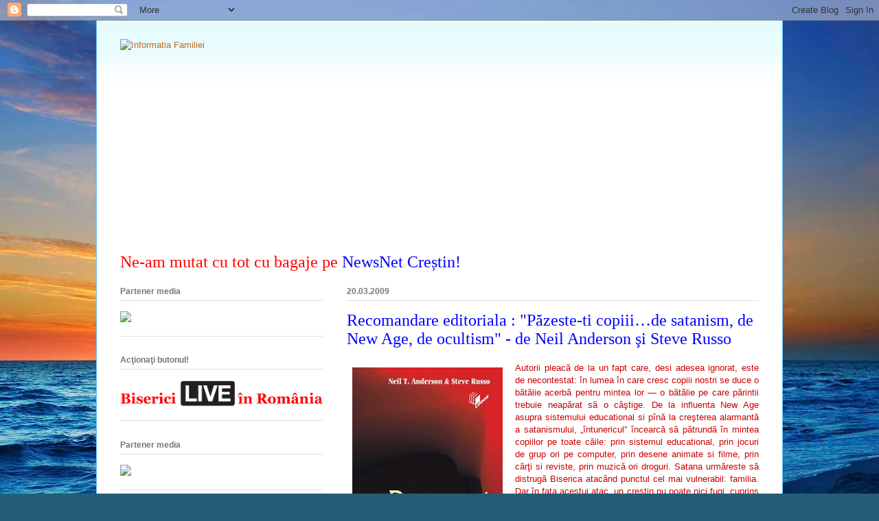

--- FILE ---
content_type: text/html; charset=UTF-8
request_url: https://informatiafamiliei.blogspot.com/2009/03/recomandare-editoriala-pazeste-ti.html
body_size: 31510
content:
<!DOCTYPE html>
<html class='v2' dir='ltr' lang='ro'>
<head>
<link href='https://www.blogger.com/static/v1/widgets/4128112664-css_bundle_v2.css' rel='stylesheet' type='text/css'/>
<meta content='width=1100' name='viewport'/>
<meta content='text/html; charset=UTF-8' http-equiv='Content-Type'/>
<meta content='blogger' name='generator'/>
<link href='https://informatiafamiliei.blogspot.com/favicon.ico' rel='icon' type='image/x-icon'/>
<link href='http://informatiafamiliei.blogspot.com/2009/03/recomandare-editoriala-pazeste-ti.html' rel='canonical'/>
<link rel="alternate" type="application/atom+xml" title="Informatia Familiei - Atom" href="https://informatiafamiliei.blogspot.com/feeds/posts/default" />
<link rel="alternate" type="application/rss+xml" title="Informatia Familiei - RSS" href="https://informatiafamiliei.blogspot.com/feeds/posts/default?alt=rss" />
<link rel="service.post" type="application/atom+xml" title="Informatia Familiei - Atom" href="https://www.blogger.com/feeds/2342405293691954444/posts/default" />

<link rel="alternate" type="application/atom+xml" title="Informatia Familiei - Atom" href="https://informatiafamiliei.blogspot.com/feeds/4689704913754703645/comments/default" />
<!--Can't find substitution for tag [blog.ieCssRetrofitLinks]-->
<link href='https://blogger.googleusercontent.com/img/b/R29vZ2xl/AVvXsEgcpkptc4-d0KUT0vmfBtMa9roQG6PSCv6KPwlxWp5y9yVH-QIVaLBJqDa8FgnBmOmLnun-Ch6WMvwQMz62z77dy5wCMro5lK6HXxUncuyj9We2YwNNL8pbzqHw_DyPqIHawOgHMpdon-U/s320/Pazeste-ti+copiii.bmp' rel='image_src'/>
<meta content='http://informatiafamiliei.blogspot.com/2009/03/recomandare-editoriala-pazeste-ti.html' property='og:url'/>
<meta content='Recomandare editoriala : &quot;Păzeste-ti copiii…de satanism, de New Age, de ocultism&quot; - de Neil Anderson şi Steve Russo' property='og:title'/>
<meta content='Autorii pleacă de la un fapt care, desi adesea ignorat, este de necontestat: în lumea în care cresc copiii nostri se duce o bătălie acerbă p...' property='og:description'/>
<meta content='https://blogger.googleusercontent.com/img/b/R29vZ2xl/AVvXsEgcpkptc4-d0KUT0vmfBtMa9roQG6PSCv6KPwlxWp5y9yVH-QIVaLBJqDa8FgnBmOmLnun-Ch6WMvwQMz62z77dy5wCMro5lK6HXxUncuyj9We2YwNNL8pbzqHw_DyPqIHawOgHMpdon-U/w1200-h630-p-k-no-nu/Pazeste-ti+copiii.bmp' property='og:image'/>
<title>Informatia Familiei: Recomandare editoriala : "Păzeste-ti copiii&#8230;de satanism, de New Age, de ocultism" - de Neil Anderson şi Steve Russo</title>
<style id='page-skin-1' type='text/css'><!--
/*
-----------------------------------------------
Blogger Template Style
Name:     Ethereal
Designer: Jason Morrow
URL:      jasonmorrow.etsy.com
----------------------------------------------- */
/* Content
----------------------------------------------- */
body {
font: normal normal 13px Arial, Tahoma, Helvetica, FreeSans, sans-serif;
color: #777777;
background: #255d76 url(//themes.googleusercontent.com/image?id=1d5-AoV5FSqVmD98mqM13Nrv9xlf118cY_fjPftO7Ig1SL221ESVT6wAfvdMwPc1DEzb9) no-repeat fixed top center /* Credit: konradlew (http://www.istockphoto.com/googleimages.php?id=3566457&platform=blogger) */;
}
html body .content-outer {
min-width: 0;
max-width: 100%;
width: 100%;
}
a:link {
text-decoration: none;
color: #c46726;
}
a:visited {
text-decoration: none;
color: #8ab04f;
}
a:hover {
text-decoration: underline;
color: #c46726;
}
.main-inner {
padding-top: 15px;
}
.body-fauxcolumn-outer {
background: transparent none repeat-x scroll top center;
}
.content-fauxcolumns .fauxcolumn-inner {
background: #ffffff url(//www.blogblog.com/1kt/ethereal/bird-2toned-blue-fade.png) repeat-x scroll top left;
border-left: 1px solid #61c1fb;
border-right: 1px solid #61c1fb;
}
/* Flexible Background
----------------------------------------------- */
.content-fauxcolumn-outer .fauxborder-left {
width: 100%;
padding-left: 300px;
margin-left: -300px;
background-color: transparent;
background-image: none;
background-repeat: no-repeat;
background-position: left top;
}
.content-fauxcolumn-outer .fauxborder-right {
margin-right: -299px;
width: 299px;
background-color: transparent;
background-image: none;
background-repeat: no-repeat;
background-position: right top;
}
/* Columns
----------------------------------------------- */
.content-inner {
padding: 0;
}
/* Header
----------------------------------------------- */
.header-inner {
padding: 27px 0 3px;
}
.header-inner .section {
margin: 0 35px;
}
.Header h1 {
font: normal normal 60px Times, 'Times New Roman', FreeSerif, serif;
color: #95deff;
}
.Header h1 a {
color: #95deff;
}
.Header .description {
font-size: 115%;
color: #777777;
}
.header-inner .Header .titlewrapper,
.header-inner .Header .descriptionwrapper {
padding-left: 0;
padding-right: 0;
margin-bottom: 0;
}
/* Tabs
----------------------------------------------- */
.tabs-outer {
position: relative;
background: transparent;
}
.tabs-cap-top, .tabs-cap-bottom {
position: absolute;
width: 100%;
}
.tabs-cap-bottom {
bottom: 0;
}
.tabs-inner {
padding: 0;
}
.tabs-inner .section {
margin: 0 35px;
}
*+html body .tabs-inner .widget li {
padding: 1px;
}
.PageList {
border-bottom: 1px solid #61c1fb;
}
.tabs-inner .widget li.selected a,
.tabs-inner .widget li a:hover {
position: relative;
-moz-border-radius-topleft: 5px;
-moz-border-radius-topright: 5px;
-webkit-border-top-left-radius: 5px;
-webkit-border-top-right-radius: 5px;
-goog-ms-border-top-left-radius: 5px;
-goog-ms-border-top-right-radius: 5px;
border-top-left-radius: 5px;
border-top-right-radius: 5px;
background: #8ec0ff none ;
color: #ffffff;
}
.tabs-inner .widget li a {
display: inline-block;
margin: 0;
margin-right: 1px;
padding: .65em 1.5em;
font: normal normal 12px Arial, Tahoma, Helvetica, FreeSans, sans-serif;
color: #777777;
background-color: #cfdbff;
-moz-border-radius-topleft: 5px;
-moz-border-radius-topright: 5px;
-webkit-border-top-left-radius: 5px;
-webkit-border-top-right-radius: 5px;
-goog-ms-border-top-left-radius: 5px;
-goog-ms-border-top-right-radius: 5px;
border-top-left-radius: 5px;
border-top-right-radius: 5px;
}
/* Headings
----------------------------------------------- */
h2 {
font: normal bold 12px Arial, Tahoma, Helvetica, FreeSans, sans-serif;
color: #777777;
}
/* Widgets
----------------------------------------------- */
.main-inner .column-left-inner {
padding: 0 0 0 20px;
}
.main-inner .column-left-inner .section {
margin-right: 0;
}
.main-inner .column-right-inner {
padding: 0 20px 0 0;
}
.main-inner .column-right-inner .section {
margin-left: 0;
}
.main-inner .section {
padding: 0;
}
.main-inner .widget {
padding: 0 0 15px;
margin: 20px 0;
border-bottom: 1px solid #dfdfdf;
}
.main-inner .widget h2 {
margin: 0;
padding: .6em 0 .5em;
}
.footer-inner .widget h2 {
padding: 0 0 .4em;
}
.main-inner .widget h2 + div, .footer-inner .widget h2 + div {
padding-top: 15px;
}
.main-inner .widget .widget-content {
margin: 0;
padding: 15px 0 0;
}
.main-inner .widget ul, .main-inner .widget #ArchiveList ul.flat {
margin: -15px -15px -15px;
padding: 0;
list-style: none;
}
.main-inner .sidebar .widget h2 {
border-bottom: 1px solid #dfdfdf;
}
.main-inner .widget #ArchiveList {
margin: -15px 0 0;
}
.main-inner .widget ul li, .main-inner .widget #ArchiveList ul.flat li {
padding: .5em 15px;
text-indent: 0;
}
.main-inner .widget #ArchiveList ul li {
padding-top: .25em;
padding-bottom: .25em;
}
.main-inner .widget ul li:first-child, .main-inner .widget #ArchiveList ul.flat li:first-child {
border-top: none;
}
.main-inner .widget ul li:last-child, .main-inner .widget #ArchiveList ul.flat li:last-child {
border-bottom: none;
}
.main-inner .widget .post-body ul {
padding: 0 2.5em;
margin: .5em 0;
list-style: disc;
}
.main-inner .widget .post-body ul li {
padding: 0.25em 0;
margin-bottom: .25em;
color: #777777;
border: none;
}
.footer-inner .widget ul {
padding: 0;
list-style: none;
}
.widget .zippy {
color: #d0d0d0;
}
/* Posts
----------------------------------------------- */
.main.section {
margin: 0 20px;
}
body .main-inner .Blog {
padding: 0;
background-color: transparent;
border: none;
}
.main-inner .widget h2.date-header {
border-bottom: 1px solid #dfdfdf;
}
.date-outer {
position: relative;
margin: 15px 0 20px;
}
.date-outer:first-child {
margin-top: 0;
}
.date-posts {
clear: both;
}
.post-outer, .inline-ad {
border-bottom: 1px solid #dfdfdf;
padding: 30px 0;
}
.post-outer {
padding-bottom: 10px;
}
.post-outer:first-child {
padding-top: 0;
border-top: none;
}
.post-outer:last-child, .inline-ad:last-child {
border-bottom: none;
}
.post-body img {
padding: 8px;
}
h3.post-title, h4 {
font: normal normal 24px 'Times New Roman', Times, FreeSerif, serif;;
color: #0000ff;
}
h3.post-title a {
font: normal normal 24px 'Times New Roman', Times, FreeSerif, serif;;
color: #0000ff;
text-decoration: none;
}
h3.post-title a:hover {
color: #c46726;
text-decoration: underline;
}
.post-header {
margin: 0 0 1.5em;
}
.post-body {
line-height: 1.4;
}
.post-footer {
margin: 1.5em 0 0;
}
#blog-pager {
padding: 15px;
}
.blog-feeds, .post-feeds {
margin: 1em 0;
text-align: center;
}
.post-outer .comments {
margin-top: 2em;
}
/* Comments
----------------------------------------------- */
.comments .comments-content .icon.blog-author {
background-repeat: no-repeat;
background-image: url([data-uri]);
}
.comments .comments-content .loadmore a {
background: #ffffff url(//www.blogblog.com/1kt/ethereal/bird-2toned-blue-fade.png) repeat-x scroll top left;
}
.comments .comments-content .loadmore a {
border-top: 1px solid #dfdfdf;
border-bottom: 1px solid #dfdfdf;
}
.comments .comment-thread.inline-thread {
background: #ffffff url(//www.blogblog.com/1kt/ethereal/bird-2toned-blue-fade.png) repeat-x scroll top left;
}
.comments .continue {
border-top: 2px solid #dfdfdf;
}
/* Footer
----------------------------------------------- */
.footer-inner {
padding: 30px 0;
overflow: hidden;
}
/* Mobile
----------------------------------------------- */
body.mobile  {
background-size: auto
}
.mobile .body-fauxcolumn-outer {
background: ;
}
.mobile .content-fauxcolumns .fauxcolumn-inner {
opacity: 0.75;
}
.mobile .content-fauxcolumn-outer .fauxborder-right {
margin-right: 0;
}
.mobile-link-button {
background-color: #8ec0ff;
}
.mobile-link-button a:link, .mobile-link-button a:visited {
color: #ffffff;
}
.mobile-index-contents {
color: #444444;
}
.mobile .body-fauxcolumn-outer {
background-size: 100% auto;
}
.mobile .mobile-date-outer {
border-bottom: transparent;
}
.mobile .PageList {
border-bottom: none;
}
.mobile .tabs-inner .section {
margin: 0;
}
.mobile .tabs-inner .PageList .widget-content {
background: #8ec0ff none;
color: #ffffff;
}
.mobile .tabs-inner .PageList .widget-content .pagelist-arrow {
border-left: 1px solid #ffffff;
}
.mobile .footer-inner {
overflow: visible;
}
body.mobile .AdSense {
margin: 0 -10px;
}

--></style>
<style id='template-skin-1' type='text/css'><!--
body {
min-width: 1000px;
}
.content-outer, .content-fauxcolumn-outer, .region-inner {
min-width: 1000px;
max-width: 1000px;
_width: 1000px;
}
.main-inner .columns {
padding-left: 330px;
padding-right: 0px;
}
.main-inner .fauxcolumn-center-outer {
left: 330px;
right: 0px;
/* IE6 does not respect left and right together */
_width: expression(this.parentNode.offsetWidth -
parseInt("330px") -
parseInt("0px") + 'px');
}
.main-inner .fauxcolumn-left-outer {
width: 330px;
}
.main-inner .fauxcolumn-right-outer {
width: 0px;
}
.main-inner .column-left-outer {
width: 330px;
right: 100%;
margin-left: -330px;
}
.main-inner .column-right-outer {
width: 0px;
margin-right: -0px;
}
#layout {
min-width: 0;
}
#layout .content-outer {
min-width: 0;
width: 800px;
}
#layout .region-inner {
min-width: 0;
width: auto;
}
body#layout div.add_widget {
padding: 8px;
}
body#layout div.add_widget a {
margin-left: 32px;
}
--></style>
<style>
    body {background-image:url(\/\/themes.googleusercontent.com\/image?id=1d5-AoV5FSqVmD98mqM13Nrv9xlf118cY_fjPftO7Ig1SL221ESVT6wAfvdMwPc1DEzb9);}
    
@media (max-width: 200px) { body {background-image:url(\/\/themes.googleusercontent.com\/image?id=1d5-AoV5FSqVmD98mqM13Nrv9xlf118cY_fjPftO7Ig1SL221ESVT6wAfvdMwPc1DEzb9&options=w200);}}
@media (max-width: 400px) and (min-width: 201px) { body {background-image:url(\/\/themes.googleusercontent.com\/image?id=1d5-AoV5FSqVmD98mqM13Nrv9xlf118cY_fjPftO7Ig1SL221ESVT6wAfvdMwPc1DEzb9&options=w400);}}
@media (max-width: 800px) and (min-width: 401px) { body {background-image:url(\/\/themes.googleusercontent.com\/image?id=1d5-AoV5FSqVmD98mqM13Nrv9xlf118cY_fjPftO7Ig1SL221ESVT6wAfvdMwPc1DEzb9&options=w800);}}
@media (max-width: 1200px) and (min-width: 801px) { body {background-image:url(\/\/themes.googleusercontent.com\/image?id=1d5-AoV5FSqVmD98mqM13Nrv9xlf118cY_fjPftO7Ig1SL221ESVT6wAfvdMwPc1DEzb9&options=w1200);}}
/* Last tag covers anything over one higher than the previous max-size cap. */
@media (min-width: 1201px) { body {background-image:url(\/\/themes.googleusercontent.com\/image?id=1d5-AoV5FSqVmD98mqM13Nrv9xlf118cY_fjPftO7Ig1SL221ESVT6wAfvdMwPc1DEzb9&options=w1600);}}
  </style>
<link href='https://www.blogger.com/dyn-css/authorization.css?targetBlogID=2342405293691954444&amp;zx=8da1e8ad-4914-4e4a-8fb7-f45cf113e23a' media='none' onload='if(media!=&#39;all&#39;)media=&#39;all&#39;' rel='stylesheet'/><noscript><link href='https://www.blogger.com/dyn-css/authorization.css?targetBlogID=2342405293691954444&amp;zx=8da1e8ad-4914-4e4a-8fb7-f45cf113e23a' rel='stylesheet'/></noscript>
<meta name='google-adsense-platform-account' content='ca-host-pub-1556223355139109'/>
<meta name='google-adsense-platform-domain' content='blogspot.com'/>

</head>
<body class='loading variant-hummingBirds2'>
<div class='navbar section' id='navbar' name='Navbar'><div class='widget Navbar' data-version='1' id='Navbar1'><script type="text/javascript">
    function setAttributeOnload(object, attribute, val) {
      if(window.addEventListener) {
        window.addEventListener('load',
          function(){ object[attribute] = val; }, false);
      } else {
        window.attachEvent('onload', function(){ object[attribute] = val; });
      }
    }
  </script>
<div id="navbar-iframe-container"></div>
<script type="text/javascript" src="https://apis.google.com/js/platform.js"></script>
<script type="text/javascript">
      gapi.load("gapi.iframes:gapi.iframes.style.bubble", function() {
        if (gapi.iframes && gapi.iframes.getContext) {
          gapi.iframes.getContext().openChild({
              url: 'https://www.blogger.com/navbar/2342405293691954444?po\x3d4689704913754703645\x26origin\x3dhttps://informatiafamiliei.blogspot.com',
              where: document.getElementById("navbar-iframe-container"),
              id: "navbar-iframe"
          });
        }
      });
    </script><script type="text/javascript">
(function() {
var script = document.createElement('script');
script.type = 'text/javascript';
script.src = '//pagead2.googlesyndication.com/pagead/js/google_top_exp.js';
var head = document.getElementsByTagName('head')[0];
if (head) {
head.appendChild(script);
}})();
</script>
</div></div>
<div class='body-fauxcolumns'>
<div class='fauxcolumn-outer body-fauxcolumn-outer'>
<div class='cap-top'>
<div class='cap-left'></div>
<div class='cap-right'></div>
</div>
<div class='fauxborder-left'>
<div class='fauxborder-right'></div>
<div class='fauxcolumn-inner'>
</div>
</div>
<div class='cap-bottom'>
<div class='cap-left'></div>
<div class='cap-right'></div>
</div>
</div>
</div>
<div class='content'>
<div class='content-fauxcolumns'>
<div class='fauxcolumn-outer content-fauxcolumn-outer'>
<div class='cap-top'>
<div class='cap-left'></div>
<div class='cap-right'></div>
</div>
<div class='fauxborder-left'>
<div class='fauxborder-right'></div>
<div class='fauxcolumn-inner'>
</div>
</div>
<div class='cap-bottom'>
<div class='cap-left'></div>
<div class='cap-right'></div>
</div>
</div>
</div>
<div class='content-outer'>
<div class='content-cap-top cap-top'>
<div class='cap-left'></div>
<div class='cap-right'></div>
</div>
<div class='fauxborder-left content-fauxborder-left'>
<div class='fauxborder-right content-fauxborder-right'></div>
<div class='content-inner'>
<header>
<div class='header-outer'>
<div class='header-cap-top cap-top'>
<div class='cap-left'></div>
<div class='cap-right'></div>
</div>
<div class='fauxborder-left header-fauxborder-left'>
<div class='fauxborder-right header-fauxborder-right'></div>
<div class='region-inner header-inner'>
<div class='header section' id='header' name='Antet'><div class='widget Header' data-version='1' id='Header1'>
<div id='header-inner'>
<a href='https://informatiafamiliei.blogspot.com/' style='display: block'>
<img alt="Informatia Familiei" height="279px; " id="Header1_headerimg" src="https://lh3.googleusercontent.com/blogger_img_proxy/AEn0k_suR8uONj268c3LEhU_QeRRE3BsuTxZiKdxiZKK9n8xEHMTbTd1QY8dttznPKhCcAR2pp0iZjusM1HWhVaQs1CX2H6pvxaiquj2_lejvgyBXemt753XzQ=s0-d" style="display: block" width="930px; ">
</a>
</div>
</div></div>
</div>
</div>
<div class='header-cap-bottom cap-bottom'>
<div class='cap-left'></div>
<div class='cap-right'></div>
</div>
</div>
</header>
<div class='tabs-outer'>
<div class='tabs-cap-top cap-top'>
<div class='cap-left'></div>
<div class='cap-right'></div>
</div>
<div class='fauxborder-left tabs-fauxborder-left'>
<div class='fauxborder-right tabs-fauxborder-right'></div>
<div class='region-inner tabs-inner'>
<div class='tabs no-items section' id='crosscol' name='Coloana transversală'></div>
<div class='tabs section' id='crosscol-overflow' name='Cross-Column 2'><div class='widget Text' data-version='1' id='Text11'>
<div class='widget-content'>
<h3 class="post-title entry-title" itemprop="name"  style="font-stretch: normal; line-height: normal; margin: 0px; position: relative;font-size:24px;"><span style="font-stretch: normal; line-height: normal;"><a href="https://opiniisimarturiidefamilie.blogspot.com/2016/06/ne-am-mutat-cu-tot-cu-bagaje-pe-newsnet.html" style="font-stretch: normal; line-height: normal;"><span =""  style="color:red;">Ne-am mutat cu tot cu bagaje pe</span></a><span =""  style="color:#ad966c;"> </span></span><span style="color: #ad966c;"><a href="http://newsnetcrestin.blogspot.ro/">NewsNet Creștin!</a></span></h3>
</div>
<div class='clear'></div>
</div></div>
</div>
</div>
<div class='tabs-cap-bottom cap-bottom'>
<div class='cap-left'></div>
<div class='cap-right'></div>
</div>
</div>
<div class='main-outer'>
<div class='main-cap-top cap-top'>
<div class='cap-left'></div>
<div class='cap-right'></div>
</div>
<div class='fauxborder-left main-fauxborder-left'>
<div class='fauxborder-right main-fauxborder-right'></div>
<div class='region-inner main-inner'>
<div class='columns fauxcolumns'>
<div class='fauxcolumn-outer fauxcolumn-center-outer'>
<div class='cap-top'>
<div class='cap-left'></div>
<div class='cap-right'></div>
</div>
<div class='fauxborder-left'>
<div class='fauxborder-right'></div>
<div class='fauxcolumn-inner'>
</div>
</div>
<div class='cap-bottom'>
<div class='cap-left'></div>
<div class='cap-right'></div>
</div>
</div>
<div class='fauxcolumn-outer fauxcolumn-left-outer'>
<div class='cap-top'>
<div class='cap-left'></div>
<div class='cap-right'></div>
</div>
<div class='fauxborder-left'>
<div class='fauxborder-right'></div>
<div class='fauxcolumn-inner'>
</div>
</div>
<div class='cap-bottom'>
<div class='cap-left'></div>
<div class='cap-right'></div>
</div>
</div>
<div class='fauxcolumn-outer fauxcolumn-right-outer'>
<div class='cap-top'>
<div class='cap-left'></div>
<div class='cap-right'></div>
</div>
<div class='fauxborder-left'>
<div class='fauxborder-right'></div>
<div class='fauxcolumn-inner'>
</div>
</div>
<div class='cap-bottom'>
<div class='cap-left'></div>
<div class='cap-right'></div>
</div>
</div>
<!-- corrects IE6 width calculation -->
<div class='columns-inner'>
<div class='column-center-outer'>
<div class='column-center-inner'>
<div class='main section' id='main' name='Număr de telefon principal'><div class='widget Blog' data-version='1' id='Blog1'>
<div class='blog-posts hfeed'>

          <div class="date-outer">
        
<h2 class='date-header'><span>20.03.2009</span></h2>

          <div class="date-posts">
        
<div class='post-outer'>
<div class='post hentry uncustomized-post-template' itemprop='blogPost' itemscope='itemscope' itemtype='http://schema.org/BlogPosting'>
<meta content='https://blogger.googleusercontent.com/img/b/R29vZ2xl/AVvXsEgcpkptc4-d0KUT0vmfBtMa9roQG6PSCv6KPwlxWp5y9yVH-QIVaLBJqDa8FgnBmOmLnun-Ch6WMvwQMz62z77dy5wCMro5lK6HXxUncuyj9We2YwNNL8pbzqHw_DyPqIHawOgHMpdon-U/s320/Pazeste-ti+copiii.bmp' itemprop='image_url'/>
<meta content='2342405293691954444' itemprop='blogId'/>
<meta content='4689704913754703645' itemprop='postId'/>
<a name='4689704913754703645'></a>
<h3 class='post-title entry-title' itemprop='name'>
Recomandare editoriala : "Păzeste-ti copiii&#8230;de satanism, de New Age, de ocultism" - de Neil Anderson şi Steve Russo
</h3>
<div class='post-header'>
<div class='post-header-line-1'></div>
</div>
<div class='post-body entry-content' id='post-body-4689704913754703645' itemprop='description articleBody'>
<div align="justify"><a href="https://blogger.googleusercontent.com/img/b/R29vZ2xl/AVvXsEgcpkptc4-d0KUT0vmfBtMa9roQG6PSCv6KPwlxWp5y9yVH-QIVaLBJqDa8FgnBmOmLnun-Ch6WMvwQMz62z77dy5wCMro5lK6HXxUncuyj9We2YwNNL8pbzqHw_DyPqIHawOgHMpdon-U/s1600-h/Pazeste-ti+copiii.bmp"><span style="color:#cc0000;"><img alt="" border="0" id="BLOGGER_PHOTO_ID_5315345404109410850" src="https://blogger.googleusercontent.com/img/b/R29vZ2xl/AVvXsEgcpkptc4-d0KUT0vmfBtMa9roQG6PSCv6KPwlxWp5y9yVH-QIVaLBJqDa8FgnBmOmLnun-Ch6WMvwQMz62z77dy5wCMro5lK6HXxUncuyj9We2YwNNL8pbzqHw_DyPqIHawOgHMpdon-U/s320/Pazeste-ti+copiii.bmp" style="FLOAT: left; MARGIN: 0px 10px 10px 0px; WIDTH: 219px; CURSOR: hand; HEIGHT: 320px" /></span></a><span style="color:#cc0000;">Autorii pleacă de la un fapt care, desi adesea ignorat, este de necontestat: în lumea în care cresc copiii nostri se duce o bătălie acerbă pentru mintea lor &#8212; o bătălie pe care părintii trebuie neapărat să o câştige. De la influenta New Age asupra sistemului educational si pînă la creşterea alarmantă a satanismului, &#8222;întunericul&#8221; încearcă să pătrundă în mintea copiilor pe toate căile: prin sistemul educational, prin jocuri de grup ori pe computer, prin desene animate si filme, prin cărţi si reviste, prin muzică ori droguri. Satana urmăreste să distrugă Biserica atacând punctul cel mai vulnerabil: familia. Dar în faţa acestui atac, un creştin nu poate nici fugi, cuprins de teamă, nici îngropa capul în nisip, indiferent. Victoria câştigată de Hristos prin moartea si învierea Sa este reală şi poate fi trăită şi de copii. Dacă devenim constienti de natura spirituală a lumii în care trăim si de pericolele care ne pândesc copiii, dacă întelegem libertatea pe care ne-o dă Hristos si cum putem ajunge să o trăim si dacă ne pasă suficient de soarta copiilor nostri ca să facem ceva, atunci trebuie să stim că există solutii practice, de la educatia în familie până la rolul pe care îl putem juca în viata lor spirituală, în cunoasterea lui Dumnezeu si a mântuirii lui Hristos.<br /><br />Cartea este organizată în trei sectiuni: prima, <em>O lume plină de ispite</em>, se ocupă de realitatea spirituală a lumii contemporane si a căilor specifice pe care vine amăgirea satanică în viata copiilor, inclusiv de simptomele care denotă o problemă de natură spirituală în viata lor. Partea a doua, <em>Părintele eficace</em>, analizează impactul educatiei pe care o primeste copilul în familie si al stilului de relationare a părintelui cu acesta asupra problemelor spirituale din viaţa lui. Cu date statistice convingătoare si numeroase exemple din viata de zi cu zi, autorii încearcă si reusesc să prezinte diferenta dintre un părinte care deschide usa amăgirii demonice în viaţa copilului său si unul care, dimpotrivă, minimalizează sansele atacurilor satanice. Ultima parte, <em>Copilul ferit de primejdii,</em> discută măsurile practice prin care copilul poate fi ajutat să prevină si să învingă problemele de natură spirituală cu care se confruntă, inclusiv pasii care trebuie urmaţi pentru ruperea legăturilor demonice din viata sa. În Anexă găsim un <em>Glosar de termeni New Age</em> ordonat alfabetic, un <em>Glosar de termeni satanici/ oculti</em> şi Cele nouă principii ale doctrinei satanice.<br /><br />Asa cum spunea Josh McDowell, este o carte &#8222;de o importantă crucială pentru fiecare părinte care doreste să îsi protejeze copiii de amăgirile Celui Rău si să îi pregătească să le poată face fată&#8221;. Este o carte care &#8222;simultan te va pune pe gânduri si te va încuraja deoarece, mai mult ca oricând, provocare care îti să înainte este Să FII VIGILENT&#8221;. </span></div>
<div style='clear: both;'></div>
</div>
<div class='post-footer'>
<div class='post-footer-line post-footer-line-1'>
<span class='post-author vcard'>
Publicat de
<span class='fn' itemprop='author' itemscope='itemscope' itemtype='http://schema.org/Person'>
<meta content='https://www.blogger.com/profile/06106161130308442788' itemprop='url'/>
<a class='g-profile' href='https://www.blogger.com/profile/06106161130308442788' rel='author' title='author profile'>
<span itemprop='name'>Familia Crestina</span>
</a>
</span>
</span>
<span class='post-timestamp'>
la
<meta content='http://informatiafamiliei.blogspot.com/2009/03/recomandare-editoriala-pazeste-ti.html' itemprop='url'/>
<a class='timestamp-link' href='https://informatiafamiliei.blogspot.com/2009/03/recomandare-editoriala-pazeste-ti.html' rel='bookmark' title='permanent link'><abbr class='published' itemprop='datePublished' title='2009-03-20T20:47:00+02:00'>20:47</abbr></a>
</span>
<span class='post-comment-link'>
</span>
<span class='post-icons'>
<span class='item-action'>
<a href='https://www.blogger.com/email-post/2342405293691954444/4689704913754703645' title='Trimiteți postarea prin e-mail'>
<img alt='' class='icon-action' height='13' src='https://resources.blogblog.com/img/icon18_email.gif' width='18'/>
</a>
</span>
</span>
<div class='post-share-buttons goog-inline-block'>
<a class='goog-inline-block share-button sb-email' href='https://www.blogger.com/share-post.g?blogID=2342405293691954444&postID=4689704913754703645&target=email' target='_blank' title='Trimiteți  prin e-mail
'><span class='share-button-link-text'>Trimiteți  prin e-mail
</span></a><a class='goog-inline-block share-button sb-blog' href='https://www.blogger.com/share-post.g?blogID=2342405293691954444&postID=4689704913754703645&target=blog' onclick='window.open(this.href, "_blank", "height=270,width=475"); return false;' target='_blank' title='Postați pe blog!'><span class='share-button-link-text'>Postați pe blog!</span></a><a class='goog-inline-block share-button sb-twitter' href='https://www.blogger.com/share-post.g?blogID=2342405293691954444&postID=4689704913754703645&target=twitter' target='_blank' title='Trimiteți pe X'><span class='share-button-link-text'>Trimiteți pe X</span></a><a class='goog-inline-block share-button sb-facebook' href='https://www.blogger.com/share-post.g?blogID=2342405293691954444&postID=4689704913754703645&target=facebook' onclick='window.open(this.href, "_blank", "height=430,width=640"); return false;' target='_blank' title='Distribuiți pe Facebook'><span class='share-button-link-text'>Distribuiți pe Facebook</span></a><a class='goog-inline-block share-button sb-pinterest' href='https://www.blogger.com/share-post.g?blogID=2342405293691954444&postID=4689704913754703645&target=pinterest' target='_blank' title='Trimiteți către Pinterest'><span class='share-button-link-text'>Trimiteți către Pinterest</span></a>
</div>
</div>
<div class='post-footer-line post-footer-line-2'>
<span class='post-labels'>
</span>
</div>
<div class='post-footer-line post-footer-line-3'>
<span class='post-location'>
</span>
</div>
</div>
</div>
<div class='comments' id='comments'>
<a name='comments'></a>
<h4>Niciun comentariu:</h4>
<div id='Blog1_comments-block-wrapper'>
<dl class='avatar-comment-indent' id='comments-block'>
</dl>
</div>
<p class='comment-footer'>
<a href='https://www.blogger.com/comment/fullpage/post/2342405293691954444/4689704913754703645' onclick='javascript:window.open(this.href, "bloggerPopup", "toolbar=0,location=0,statusbar=1,menubar=0,scrollbars=yes,width=640,height=500"); return false;'>Trimiteți un comentariu</a>
</p>
</div>
</div>

        </div></div>
      
</div>
<div class='blog-pager' id='blog-pager'>
<span id='blog-pager-newer-link'>
<a class='blog-pager-newer-link' href='https://informatiafamiliei.blogspot.com/2009/03/recomandare-editoriala-copilul-meu-la.html' id='Blog1_blog-pager-newer-link' title='Postare mai nouă'>Postare mai nouă</a>
</span>
<span id='blog-pager-older-link'>
<a class='blog-pager-older-link' href='https://informatiafamiliei.blogspot.com/2009/03/conferinta-familiilor-cu-tommy.html' id='Blog1_blog-pager-older-link' title='Postare mai veche'>Postare mai veche</a>
</span>
<a class='home-link' href='https://informatiafamiliei.blogspot.com/'>Pagina de pornire</a>
</div>
<div class='clear'></div>
<div class='post-feeds'>
<div class='feed-links'>
Abonați-vă la:
<a class='feed-link' href='https://informatiafamiliei.blogspot.com/feeds/4689704913754703645/comments/default' target='_blank' type='application/atom+xml'>Postare comentarii (Atom)</a>
</div>
</div>
</div></div>
</div>
</div>
<div class='column-left-outer'>
<div class='column-left-inner'>
<aside>
<div class='sidebar section' id='sidebar-left-1'><div class='widget HTML' data-version='1' id='HTML9'>
<h2 class='title'>Partener media</h2>
<div class='widget-content'>
<a href="http://newsnetcrestin.blogspot.ro/" target="_blank"><img src="https://lh3.googleusercontent.com/blogger_img_proxy/AEn0k_svaZlRVwx6hpTyrYD_1b_o0YWBQzAjhw63aiuQyFomK369QiQunIrB4IunqGJlRz2lJ3w81r06SYsY7fu94WLLREdGpaBv5iupZURftn__=s0-d"></a>
</div>
<div class='clear'></div>
</div><div class='widget Image' data-version='1' id='Image14'>
<h2>Acţionaţi butonul!</h2>
<div class='widget-content'>
<a href='http://newsnetcrestin.blogspot.ro/p/biserici-live.html'>
<img alt='Acţionaţi butonul!' height='39' id='Image14_img' src='https://blogger.googleusercontent.com/img/b/R29vZ2xl/AVvXsEhBIMAgIcv0OfNpgP0nttlfvyNLC9eP423E7BaqdDrOWw59lfmXwtsQ1iaUC0_dgD-2RPnEMfp9eXLMvfhUtzl2fXoTSP3Uh2j027xeU8aacX8g4Eu_4RFzC_r6tiZIB9OFgdTBUcPkWsqc/s1600/live+%25281%2529.png' width='295'/>
</a>
<br/>
</div>
<div class='clear'></div>
</div><div class='widget HTML' data-version='1' id='HTML6'>
<h2 class='title'>Partener media</h2>
<div class='widget-content'>
<a href="https://www.facebook.com/evenimentul.crestin" target="_blank"><img src="https://lh3.googleusercontent.com/blogger_img_proxy/AEn0k_t2J2CsFA23eYmQWaUtNiNLLNSditQadApn_6DK-S2zfZtLOP5bF__wA_20adD1lDUeGDxiEWssjm7Ck7lHeFlEwnGh-ZkL3kfGCA0q0fzLXoiCcdBBCcRkYX5X6YODlA=s0-d"></a>
</div>
<div class='clear'></div>
</div><div class='widget HTML' data-version='1' id='HTML7'>
<h2 class='title'>Partener media</h2>
<div class='widget-content'>
<a href="https://www.facebook.com/infologosploiesti" target="_blank"><img src="https://lh3.googleusercontent.com/blogger_img_proxy/AEn0k_vMEsHI1NiFkBpBI4dawEtN30SKUnqsqN8z5o393LQTvyihqfGQvIGtJ8elg-zKDMCuYuaGKAENdjXAFj0Z4sMqq7qFrzwep53v2xIHHuAZwWWBVCtl-Uh-f0163ORUflQE=s0-d"></a>
</div>
<div class='clear'></div>
</div><div class='widget HTML' data-version='1' id='HTML5'>
<h2 class='title'>Facebook:</h2>
<div class='widget-content'>
<!-- Facebook Badge START --><a href="http://ro-ro.facebook.com/people/Familia-Crestina/100003395441457" target="_TOP" style="font-family: &quot;lucida grande&quot;,tahoma,verdana,arial,sans-serif; font-size: 11px; font-variant: normal; font-style: normal; font-weight: normal; color: #3B5998; text-decoration: none;" title="Familia Crestina">Familia Crestina</a><br/><a href="http://ro-ro.facebook.com/people/Familia-Crestina/100003395441457" target="_TOP" title="Familia Crestina"></a>
</div>
<div class='clear'></div>
</div><div class='widget Image' data-version='1' id='Image58'>
<div class='widget-content'>
<a href='http://resursepentrufamilie.blogspot.com/'>
<img alt='' height='89' id='Image58_img' src='https://lh3.googleusercontent.com/blogger_img_proxy/AEn0k_t72yuJjCg18zVdX1Qk3F6JP5ARmck3J4Hy-HI2MPEhEMUSbdhjPHFN9sn7ANgge1lF5BMrMAstsbfa4mNWFwO0qT1nGi8G9JEYnwnIJO-M1zG1tQpUvX6hPz_YX0Z88H9OT_ipoME=s0-d' width='295'/>
</a>
<br/>
</div>
<div class='clear'></div>
</div><div class='widget Image' data-version='1' id='Image59'>
<div class='widget-content'>
<a href='http://opiniisimarturiidefamilie.blogspot.com/'>
<img alt='' height='89' id='Image59_img' src='https://lh3.googleusercontent.com/blogger_img_proxy/AEn0k_ty479A11Vii8mTf9iXPNIPn3_SU3Tr2kIR73wwtw8Q4NiVzh8zF-M87CJUiGKKMiz-UEqFUuuAjc3LL0q4bVmoVLvDpUclmeAcSj8QsXMVPlMLdQjV5HWsQASbIDeGwb_xozhfOw=s0-d' width='295'/>
</a>
<br/>
</div>
<div class='clear'></div>
</div><div class='widget HTML' data-version='1' id='HTML2'>
<h2 class='title'>Daca doriti sa fiti intotdeauna informati:</h2>
<div class='widget-content'>
<table border="0" style="background-color: #fff; padding: 5px;" cellspacing="0">
  <tr><td>
  <img width="132" alt="Grupuri Google" src="https://lh3.googleusercontent.com/blogger_img_proxy/AEn0k_sYFS7x93eehu0h44j_Ho4ldA58mhVvZOeNyl2zb_wwbdmUrlfby2GNKOT3Y_rGocRfhFTULAYpYLD8Hteh6DYDoA-wIR0PbzzZsIQvXkGWuHgb-8JMkHz4PFED=s0-d" height="26">
  </td></tr>
  <tr><td style="padding-left: 5px"> <b>Abonaţi-vă la Newslleter Informatia Familiei</b> </td></tr>
  <form action="http://groups.google.ro/group/familiacrestina/boxsubscribe">
  <input value="ro" name="hl" type="hidden" />
  <tr><td style="padding-left: 5px;"> E-mail: <input name="email" type="text" />
  <input value="Abonare" name="sub" type="submit" />
  </td></tr>
</form>
<tr><td align="right"> <a href="http://groups.google.ro/group/familiacrestina?hl=ro">Vizitaţi acest grup</a> </td></tr>
</table>
</div>
<div class='clear'></div>
</div><div class='widget Image' data-version='1' id='Image4'>
<h2>Partener Media: Crestin ProIsrael</h2>
<div class='widget-content'>
<a href='https://www.facebook.com/crestinproisrael'>
<img alt='Partener Media: Crestin ProIsrael' height='295' id='Image4_img' src='https://blogger.googleusercontent.com/img/b/R29vZ2xl/AVvXsEjGAdi57gVgpxHTkk9ZMnOEr9HmOc-Rcf1tULxPMFAVIC_Kx1FEvNCQZ3odG_nvJKBxqCJo0iFtYpEtffOg1NUFcXpX-rMfrxMwkop8ljt2uZh586DRAa6AEEUk45bDbsTyVMH1KymrLAL-/s1600/Crestin%252520ProIsrael%252520logo%252520gold.jpg' width='295'/>
</a>
<br/>
</div>
<div class='clear'></div>
</div><div class='widget HTML' data-version='1' id='HTML1'>
<div class='widget-content'>
<a target="_blank" href="http://blogosferacrestina.blogspot.com/"><img border="0" alt="Blogosfera Crestina" src="https://blogger.googleusercontent.com/img/b/R29vZ2xl/AVvXsEiaetmFcZDuEEvHHjNfXtEZGmOfA3tWVU0YptU-HlKY-r-QImfTI3qjPfJlPUHVL6CNqMnbnwM5VIjFO0_q-BDcjYj7TUmX5F9VUA9AgU1q3T76G3aWExbY0MX-hdhGD7B8DjQ6Xq9Z61YP/s1600/295x295.jpg" /></a>
</div>
<div class='clear'></div>
</div><div class='widget Image' data-version='1' id='Image13'>
<h2>Partener Familia Crestina:</h2>
<div class='widget-content'>
<a href='http://www.accro.ro/'>
<img alt='Partener Familia Crestina:' height='114' id='Image13_img' src='https://blogger.googleusercontent.com/img/b/R29vZ2xl/AVvXsEjQ-75H3Sr5idctbMNeqw16rWIg3P7z7nyZMHoepjHimmixjQwUnmPvhQoW1AYtSfX3FddoQlLt-fMjprJPgHTjbwQiI3fd5AaBDkSQQgq4lnDE0tCzBrw3OylpR6_ilR1QVHIrYkiVb9VG/s1600-r/ACCR.bmp' width='295'/>
</a>
<br/>
</div>
<div class='clear'></div>
</div><div class='widget HTML' data-version='1' id='HTML3'>
<div class='widget-content'>
<a href="http://web-design.pergamo.ro"><img src="https://lh3.googleusercontent.com/blogger_img_proxy/AEn0k_suSW8J5S_XtSF-IxE361rF1BgssPecRzqPh_8ifw4WOiwgEUYYunDN-KBV3dkIHN7M2DSJSirLLnemzCsZIDF93WJq70jjwbrP6qkZxamAgqcnX37-Oytq01pbULQogg=s0-d" border="0"></a>
</div>
<div class='clear'></div>
</div><div class='widget Image' data-version='1' id='Image2'>
<div class='widget-content'>
<a href='http://stiricrestine.ro/2011/08/07/salveaza-o-viata-in-floarea-varstei-prin-rugaciunea-si-sustinerea-ta/'>
<img alt='' height='89' id='Image2_img' src='https://blogger.googleusercontent.com/img/b/R29vZ2xl/AVvXsEgeP_1jJETWUoV7Jh3-uwFnOUQGTwLzAwD1SyVTJwbjGEIGUe6mO3mqN9W9HG961q6dEbmVtzK9LvR5yGcLragCEZLXPpvQ7H7_HPLXpq-Y9Ox1m4VMYJxWycv2ys3ZQC7HI3dNkSQcOR4z/s1600/andreeagheorghiu264.jpg' width='295'/>
</a>
<br/>
</div>
<div class='clear'></div>
</div><div class='widget Image' data-version='1' id='Image73'>
<div class='widget-content'>
<a href='http://www.afa.net/'>
<img alt='' height='80' id='Image73_img' src='https://blogger.googleusercontent.com/img/b/R29vZ2xl/AVvXsEj6Z4WA9YyBDhNjds_vDttz6mv_XTaFRh7yL3O5_b-CAnRIHCQfxtVwDLp1xhz5fV3EPU12f29h_Myk99_MNRAguXhuDblVtdfgaupGwXyiJSgve1IwNxUnGONbjcG7qY07bj6xGXGOGKzl/s1600-r/afa.jpg' width='295'/>
</a>
<br/>
</div>
<div class='clear'></div>
</div><div class='widget Image' data-version='1' id='Image71'>
<div class='widget-content'>
<a href='http://www.focusonthefamily.com/'>
<img alt='' height='100' id='Image71_img' src='https://blogger.googleusercontent.com/img/b/R29vZ2xl/AVvXsEjcxnsRzh7WN0iG7aXJYwwmIGqgPlwzNcxAwLCPXABHz9GGmHIqoORwFSEw2ZyUTVjZuEaV__VPoSboWsdy3vaM1TYnFaz33euxA19MoBDxlxxiUPHW_1jYw1bbBceSKpb4CDDJUjCXbQEP/s1600-r/foc.bmp' width='295'/>
</a>
<br/>
</div>
<div class='clear'></div>
</div><div class='widget Image' data-version='1' id='Image40'>
<div class='widget-content'>
<a href='http://www.protejarea-familiei.com/'>
<img alt='' height='95' id='Image40_img' src='https://blogger.googleusercontent.com/img/b/R29vZ2xl/AVvXsEjkITF73kJAetAzX_Y8SV4YFX47akSszUzWrBxxpPZl35FOkhs_Y-wsDQRnIAmwu4OL5Xk4HCt8TgrcxYm1idYUN8JYzXbNpyA2MepV1SYLaWuGB6NwMMEPW7fFovQKnGnOR8SdaXOdxUTP/s1600-r/afr.jpg' width='295'/>
</a>
<br/>
</div>
<div class='clear'></div>
</div><div class='widget Image' data-version='1' id='Image53'>
<div class='widget-content'>
<a href='http://www.familychristian.com/'>
<img alt='' height='47' id='Image53_img' src='https://blogger.googleusercontent.com/img/b/R29vZ2xl/AVvXsEgSFHwsSHgs-8FL1mPZHztmsVaIVj2QYhOu3cxSRGomjYHZRImUVcMInBS81KyZG9ugn7sKn8FZAab1BKdb4McqyQU9CqE1Xd0gGvs2qETbrv32WniAmO0ru7h9vcoWKd75G6A3R1z5nx-x/s1600-r/news.jpg' width='295'/>
</a>
<br/>
</div>
<div class='clear'></div>
</div><div class='widget Image' data-version='1' id='Image38'>
<div class='widget-content'>
<a href='http://www.viatadefamilie.ro/'>
<img alt='' height='69' id='Image38_img' src='//3.bp.blogspot.com/_wTQ_Z2OJtgE/TCMQ9t5vpcI/AAAAAAAAFMg/LAMh1AXlWm8/S1600-R/viata+de+fam.jpg' width='295'/>
</a>
<br/>
</div>
<div class='clear'></div>
</div><div class='widget Image' data-version='1' id='Image39'>
<div class='widget-content'>
<a href='http://www.familylife.ro/'>
<img alt='' height='106' id='Image39_img' src='https://blogger.googleusercontent.com/img/b/R29vZ2xl/AVvXsEhAvEvIh1Tk4nje8bNQdjwpMkprpx2sne9Lz9dKH680H238vYqJDCyUjcz68DEc1U2n1GHTN8R8u8sTQx06ZSLPbEmFM96RKzcmLSVOrZcz1nKkEdyloU97srAcCY7eKpr1Ft34undjsJim/s1600-r/fly.bmp' width='295'/>
</a>
<br/>
</div>
<div class='clear'></div>
</div><div class='widget Image' data-version='1' id='Image74'>
<div class='widget-content'>
<a href='http://www.frc.org/'>
<img alt='' height='58' id='Image74_img' src='https://blogger.googleusercontent.com/img/b/R29vZ2xl/AVvXsEgUlCLp3twgOdxqTuMkfLchcC1f_rcHXX6Uf9CqU87yCQtaF1dLYUwLQsuXiYsozRkbmat8SsXav84oZDz_xtIh4WLKF0_HU35Nleqxsu5TpVf48QWtZUe4Ix0LnKbRna5uoIRfnQikNmM/s1600-r/frc.bmp' width='300'/>
</a>
<br/>
</div>
<div class='clear'></div>
</div><div class='widget Image' data-version='1' id='Image56'>
<div class='widget-content'>
<a href='http://www.christiananswers.net/parenting/home.html'>
<img alt='' height='68' id='Image56_img' src='https://blogger.googleusercontent.com/img/b/R29vZ2xl/AVvXsEjr3L9mTzFToyrwC2lK1BGuijnqtFTYpoCsci5bTrjnZRhhVeK42AgCyqcfVIxUEfBIQjGCceWZecDfFS9bxDsrecmqvgUK79Ag-TMI-bNvIWVKv7NLHQq8adOX0A0lLJf8xzpzYC_1swwZ/s1600-r/ans.jpg' width='295'/>
</a>
<br/>
</div>
<div class='clear'></div>
</div><div class='widget Image' data-version='1' id='Image57'>
<div class='widget-content'>
<a href='http://www.cftministry.org/'>
<img alt='' height='112' id='Image57_img' src='https://blogger.googleusercontent.com/img/b/R29vZ2xl/AVvXsEh_Geerbz1c-6uZoDfpnY94jqA9AiyW8_whoWus-m2o3_ICWuv8f323XJzrLvMbyNixKpI5TkEf_gsHQvSTambhRmBZ6Zcw-ApYRvJt_I8iX2TWCRWNULNxyDkgvE7ZNZiPWWESzjuA7h0u/s1600-r/anss.jpg' width='295'/>
</a>
<br/>
</div>
<div class='clear'></div>
</div><div class='widget Image' data-version='1' id='Image62'>
<div class='widget-content'>
<a href='http://provitabucuresti.ro/'>
<img alt='' height='80' id='Image62_img' src='https://blogger.googleusercontent.com/img/b/R29vZ2xl/AVvXsEg3vZuHgsI5Tr4mghNQNfC9A3nn1H_Jyf5ekVDRp8BG-LESUHGT_XoyMHp6FybE9krklAjg3hh_4RNur1XmN6bRAlS_uYDbzAm4LuKlBfiFK9qw83A60uc7k-fHQGg0Wg8TxH_JwRb1Mf1F/s1600-r/pro.jpg' width='295'/>
</a>
<br/>
</div>
<div class='clear'></div>
</div><div class='widget Image' data-version='1' id='Image66'>
<div class='widget-content'>
<img alt='' height='420' id='Image66_img' src='https://blogger.googleusercontent.com/img/b/R29vZ2xl/AVvXsEhJHyHFZkR5MXz0WeEFyp4xQy6mJV5z6A3Zy-QNKQZ3IKsN1nTMZ5jecdxbmGMb6bQXP1rsADAIyfTf7ctJFp4j28sgO8AZOVF1DiPeAYog0tjOGoWi4O8cnk9Ut1UsQO47FNzz00nE2-cp/s1600-r/1.jpg' width='295'/>
<br/>
</div>
<div class='clear'></div>
</div><div class='widget Text' data-version='1' id='Text41'>
<div class='widget-content'>
<strong><span style="color:#cc0000;">Ajutandu-va unul pe celalalt sa va maturizati spiritual, veti descoperi o mare bucurie. Cele sase sesiuni ale acestei carti va vor schimba viata, invatand cum va ofera Isus cea mai solida temelie pentru casnicia dumneavoastra.</span></strong><br/>
</div>
<div class='clear'></div>
</div><div class='widget BlogArchive' data-version='1' id='BlogArchive1'>
<h2>Arhivă articole</h2>
<div class='widget-content'>
<div id='ArchiveList'>
<div id='BlogArchive1_ArchiveList'>
<ul class='hierarchy'>
<li class='archivedate collapsed'>
<a class='toggle' href='javascript:void(0)'>
<span class='zippy'>

        &#9658;&#160;
      
</span>
</a>
<a class='post-count-link' href='https://informatiafamiliei.blogspot.com/2016/'>
2016
</a>
<span class='post-count' dir='ltr'>(13)</span>
<ul class='hierarchy'>
<li class='archivedate collapsed'>
<a class='toggle' href='javascript:void(0)'>
<span class='zippy'>

        &#9658;&#160;
      
</span>
</a>
<a class='post-count-link' href='https://informatiafamiliei.blogspot.com/2016/06/'>
iunie
</a>
<span class='post-count' dir='ltr'>(2)</span>
</li>
</ul>
<ul class='hierarchy'>
<li class='archivedate collapsed'>
<a class='toggle' href='javascript:void(0)'>
<span class='zippy'>

        &#9658;&#160;
      
</span>
</a>
<a class='post-count-link' href='https://informatiafamiliei.blogspot.com/2016/05/'>
mai
</a>
<span class='post-count' dir='ltr'>(1)</span>
</li>
</ul>
<ul class='hierarchy'>
<li class='archivedate collapsed'>
<a class='toggle' href='javascript:void(0)'>
<span class='zippy'>

        &#9658;&#160;
      
</span>
</a>
<a class='post-count-link' href='https://informatiafamiliei.blogspot.com/2016/04/'>
aprilie
</a>
<span class='post-count' dir='ltr'>(1)</span>
</li>
</ul>
<ul class='hierarchy'>
<li class='archivedate collapsed'>
<a class='toggle' href='javascript:void(0)'>
<span class='zippy'>

        &#9658;&#160;
      
</span>
</a>
<a class='post-count-link' href='https://informatiafamiliei.blogspot.com/2016/03/'>
martie
</a>
<span class='post-count' dir='ltr'>(7)</span>
</li>
</ul>
<ul class='hierarchy'>
<li class='archivedate collapsed'>
<a class='toggle' href='javascript:void(0)'>
<span class='zippy'>

        &#9658;&#160;
      
</span>
</a>
<a class='post-count-link' href='https://informatiafamiliei.blogspot.com/2016/02/'>
februarie
</a>
<span class='post-count' dir='ltr'>(1)</span>
</li>
</ul>
<ul class='hierarchy'>
<li class='archivedate collapsed'>
<a class='toggle' href='javascript:void(0)'>
<span class='zippy'>

        &#9658;&#160;
      
</span>
</a>
<a class='post-count-link' href='https://informatiafamiliei.blogspot.com/2016/01/'>
ianuarie
</a>
<span class='post-count' dir='ltr'>(1)</span>
</li>
</ul>
</li>
</ul>
<ul class='hierarchy'>
<li class='archivedate collapsed'>
<a class='toggle' href='javascript:void(0)'>
<span class='zippy'>

        &#9658;&#160;
      
</span>
</a>
<a class='post-count-link' href='https://informatiafamiliei.blogspot.com/2015/'>
2015
</a>
<span class='post-count' dir='ltr'>(76)</span>
<ul class='hierarchy'>
<li class='archivedate collapsed'>
<a class='toggle' href='javascript:void(0)'>
<span class='zippy'>

        &#9658;&#160;
      
</span>
</a>
<a class='post-count-link' href='https://informatiafamiliei.blogspot.com/2015/12/'>
decembrie
</a>
<span class='post-count' dir='ltr'>(3)</span>
</li>
</ul>
<ul class='hierarchy'>
<li class='archivedate collapsed'>
<a class='toggle' href='javascript:void(0)'>
<span class='zippy'>

        &#9658;&#160;
      
</span>
</a>
<a class='post-count-link' href='https://informatiafamiliei.blogspot.com/2015/11/'>
noiembrie
</a>
<span class='post-count' dir='ltr'>(10)</span>
</li>
</ul>
<ul class='hierarchy'>
<li class='archivedate collapsed'>
<a class='toggle' href='javascript:void(0)'>
<span class='zippy'>

        &#9658;&#160;
      
</span>
</a>
<a class='post-count-link' href='https://informatiafamiliei.blogspot.com/2015/10/'>
octombrie
</a>
<span class='post-count' dir='ltr'>(12)</span>
</li>
</ul>
<ul class='hierarchy'>
<li class='archivedate collapsed'>
<a class='toggle' href='javascript:void(0)'>
<span class='zippy'>

        &#9658;&#160;
      
</span>
</a>
<a class='post-count-link' href='https://informatiafamiliei.blogspot.com/2015/09/'>
septembrie
</a>
<span class='post-count' dir='ltr'>(9)</span>
</li>
</ul>
<ul class='hierarchy'>
<li class='archivedate collapsed'>
<a class='toggle' href='javascript:void(0)'>
<span class='zippy'>

        &#9658;&#160;
      
</span>
</a>
<a class='post-count-link' href='https://informatiafamiliei.blogspot.com/2015/08/'>
august
</a>
<span class='post-count' dir='ltr'>(3)</span>
</li>
</ul>
<ul class='hierarchy'>
<li class='archivedate collapsed'>
<a class='toggle' href='javascript:void(0)'>
<span class='zippy'>

        &#9658;&#160;
      
</span>
</a>
<a class='post-count-link' href='https://informatiafamiliei.blogspot.com/2015/07/'>
iulie
</a>
<span class='post-count' dir='ltr'>(3)</span>
</li>
</ul>
<ul class='hierarchy'>
<li class='archivedate collapsed'>
<a class='toggle' href='javascript:void(0)'>
<span class='zippy'>

        &#9658;&#160;
      
</span>
</a>
<a class='post-count-link' href='https://informatiafamiliei.blogspot.com/2015/06/'>
iunie
</a>
<span class='post-count' dir='ltr'>(7)</span>
</li>
</ul>
<ul class='hierarchy'>
<li class='archivedate collapsed'>
<a class='toggle' href='javascript:void(0)'>
<span class='zippy'>

        &#9658;&#160;
      
</span>
</a>
<a class='post-count-link' href='https://informatiafamiliei.blogspot.com/2015/05/'>
mai
</a>
<span class='post-count' dir='ltr'>(3)</span>
</li>
</ul>
<ul class='hierarchy'>
<li class='archivedate collapsed'>
<a class='toggle' href='javascript:void(0)'>
<span class='zippy'>

        &#9658;&#160;
      
</span>
</a>
<a class='post-count-link' href='https://informatiafamiliei.blogspot.com/2015/04/'>
aprilie
</a>
<span class='post-count' dir='ltr'>(5)</span>
</li>
</ul>
<ul class='hierarchy'>
<li class='archivedate collapsed'>
<a class='toggle' href='javascript:void(0)'>
<span class='zippy'>

        &#9658;&#160;
      
</span>
</a>
<a class='post-count-link' href='https://informatiafamiliei.blogspot.com/2015/03/'>
martie
</a>
<span class='post-count' dir='ltr'>(7)</span>
</li>
</ul>
<ul class='hierarchy'>
<li class='archivedate collapsed'>
<a class='toggle' href='javascript:void(0)'>
<span class='zippy'>

        &#9658;&#160;
      
</span>
</a>
<a class='post-count-link' href='https://informatiafamiliei.blogspot.com/2015/02/'>
februarie
</a>
<span class='post-count' dir='ltr'>(9)</span>
</li>
</ul>
<ul class='hierarchy'>
<li class='archivedate collapsed'>
<a class='toggle' href='javascript:void(0)'>
<span class='zippy'>

        &#9658;&#160;
      
</span>
</a>
<a class='post-count-link' href='https://informatiafamiliei.blogspot.com/2015/01/'>
ianuarie
</a>
<span class='post-count' dir='ltr'>(5)</span>
</li>
</ul>
</li>
</ul>
<ul class='hierarchy'>
<li class='archivedate collapsed'>
<a class='toggle' href='javascript:void(0)'>
<span class='zippy'>

        &#9658;&#160;
      
</span>
</a>
<a class='post-count-link' href='https://informatiafamiliei.blogspot.com/2014/'>
2014
</a>
<span class='post-count' dir='ltr'>(78)</span>
<ul class='hierarchy'>
<li class='archivedate collapsed'>
<a class='toggle' href='javascript:void(0)'>
<span class='zippy'>

        &#9658;&#160;
      
</span>
</a>
<a class='post-count-link' href='https://informatiafamiliei.blogspot.com/2014/12/'>
decembrie
</a>
<span class='post-count' dir='ltr'>(2)</span>
</li>
</ul>
<ul class='hierarchy'>
<li class='archivedate collapsed'>
<a class='toggle' href='javascript:void(0)'>
<span class='zippy'>

        &#9658;&#160;
      
</span>
</a>
<a class='post-count-link' href='https://informatiafamiliei.blogspot.com/2014/11/'>
noiembrie
</a>
<span class='post-count' dir='ltr'>(9)</span>
</li>
</ul>
<ul class='hierarchy'>
<li class='archivedate collapsed'>
<a class='toggle' href='javascript:void(0)'>
<span class='zippy'>

        &#9658;&#160;
      
</span>
</a>
<a class='post-count-link' href='https://informatiafamiliei.blogspot.com/2014/10/'>
octombrie
</a>
<span class='post-count' dir='ltr'>(12)</span>
</li>
</ul>
<ul class='hierarchy'>
<li class='archivedate collapsed'>
<a class='toggle' href='javascript:void(0)'>
<span class='zippy'>

        &#9658;&#160;
      
</span>
</a>
<a class='post-count-link' href='https://informatiafamiliei.blogspot.com/2014/09/'>
septembrie
</a>
<span class='post-count' dir='ltr'>(7)</span>
</li>
</ul>
<ul class='hierarchy'>
<li class='archivedate collapsed'>
<a class='toggle' href='javascript:void(0)'>
<span class='zippy'>

        &#9658;&#160;
      
</span>
</a>
<a class='post-count-link' href='https://informatiafamiliei.blogspot.com/2014/08/'>
august
</a>
<span class='post-count' dir='ltr'>(6)</span>
</li>
</ul>
<ul class='hierarchy'>
<li class='archivedate collapsed'>
<a class='toggle' href='javascript:void(0)'>
<span class='zippy'>

        &#9658;&#160;
      
</span>
</a>
<a class='post-count-link' href='https://informatiafamiliei.blogspot.com/2014/07/'>
iulie
</a>
<span class='post-count' dir='ltr'>(1)</span>
</li>
</ul>
<ul class='hierarchy'>
<li class='archivedate collapsed'>
<a class='toggle' href='javascript:void(0)'>
<span class='zippy'>

        &#9658;&#160;
      
</span>
</a>
<a class='post-count-link' href='https://informatiafamiliei.blogspot.com/2014/06/'>
iunie
</a>
<span class='post-count' dir='ltr'>(4)</span>
</li>
</ul>
<ul class='hierarchy'>
<li class='archivedate collapsed'>
<a class='toggle' href='javascript:void(0)'>
<span class='zippy'>

        &#9658;&#160;
      
</span>
</a>
<a class='post-count-link' href='https://informatiafamiliei.blogspot.com/2014/05/'>
mai
</a>
<span class='post-count' dir='ltr'>(4)</span>
</li>
</ul>
<ul class='hierarchy'>
<li class='archivedate collapsed'>
<a class='toggle' href='javascript:void(0)'>
<span class='zippy'>

        &#9658;&#160;
      
</span>
</a>
<a class='post-count-link' href='https://informatiafamiliei.blogspot.com/2014/04/'>
aprilie
</a>
<span class='post-count' dir='ltr'>(2)</span>
</li>
</ul>
<ul class='hierarchy'>
<li class='archivedate collapsed'>
<a class='toggle' href='javascript:void(0)'>
<span class='zippy'>

        &#9658;&#160;
      
</span>
</a>
<a class='post-count-link' href='https://informatiafamiliei.blogspot.com/2014/03/'>
martie
</a>
<span class='post-count' dir='ltr'>(20)</span>
</li>
</ul>
<ul class='hierarchy'>
<li class='archivedate collapsed'>
<a class='toggle' href='javascript:void(0)'>
<span class='zippy'>

        &#9658;&#160;
      
</span>
</a>
<a class='post-count-link' href='https://informatiafamiliei.blogspot.com/2014/02/'>
februarie
</a>
<span class='post-count' dir='ltr'>(5)</span>
</li>
</ul>
<ul class='hierarchy'>
<li class='archivedate collapsed'>
<a class='toggle' href='javascript:void(0)'>
<span class='zippy'>

        &#9658;&#160;
      
</span>
</a>
<a class='post-count-link' href='https://informatiafamiliei.blogspot.com/2014/01/'>
ianuarie
</a>
<span class='post-count' dir='ltr'>(6)</span>
</li>
</ul>
</li>
</ul>
<ul class='hierarchy'>
<li class='archivedate collapsed'>
<a class='toggle' href='javascript:void(0)'>
<span class='zippy'>

        &#9658;&#160;
      
</span>
</a>
<a class='post-count-link' href='https://informatiafamiliei.blogspot.com/2013/'>
2013
</a>
<span class='post-count' dir='ltr'>(81)</span>
<ul class='hierarchy'>
<li class='archivedate collapsed'>
<a class='toggle' href='javascript:void(0)'>
<span class='zippy'>

        &#9658;&#160;
      
</span>
</a>
<a class='post-count-link' href='https://informatiafamiliei.blogspot.com/2013/12/'>
decembrie
</a>
<span class='post-count' dir='ltr'>(4)</span>
</li>
</ul>
<ul class='hierarchy'>
<li class='archivedate collapsed'>
<a class='toggle' href='javascript:void(0)'>
<span class='zippy'>

        &#9658;&#160;
      
</span>
</a>
<a class='post-count-link' href='https://informatiafamiliei.blogspot.com/2013/11/'>
noiembrie
</a>
<span class='post-count' dir='ltr'>(6)</span>
</li>
</ul>
<ul class='hierarchy'>
<li class='archivedate collapsed'>
<a class='toggle' href='javascript:void(0)'>
<span class='zippy'>

        &#9658;&#160;
      
</span>
</a>
<a class='post-count-link' href='https://informatiafamiliei.blogspot.com/2013/10/'>
octombrie
</a>
<span class='post-count' dir='ltr'>(19)</span>
</li>
</ul>
<ul class='hierarchy'>
<li class='archivedate collapsed'>
<a class='toggle' href='javascript:void(0)'>
<span class='zippy'>

        &#9658;&#160;
      
</span>
</a>
<a class='post-count-link' href='https://informatiafamiliei.blogspot.com/2013/09/'>
septembrie
</a>
<span class='post-count' dir='ltr'>(7)</span>
</li>
</ul>
<ul class='hierarchy'>
<li class='archivedate collapsed'>
<a class='toggle' href='javascript:void(0)'>
<span class='zippy'>

        &#9658;&#160;
      
</span>
</a>
<a class='post-count-link' href='https://informatiafamiliei.blogspot.com/2013/08/'>
august
</a>
<span class='post-count' dir='ltr'>(5)</span>
</li>
</ul>
<ul class='hierarchy'>
<li class='archivedate collapsed'>
<a class='toggle' href='javascript:void(0)'>
<span class='zippy'>

        &#9658;&#160;
      
</span>
</a>
<a class='post-count-link' href='https://informatiafamiliei.blogspot.com/2013/07/'>
iulie
</a>
<span class='post-count' dir='ltr'>(2)</span>
</li>
</ul>
<ul class='hierarchy'>
<li class='archivedate collapsed'>
<a class='toggle' href='javascript:void(0)'>
<span class='zippy'>

        &#9658;&#160;
      
</span>
</a>
<a class='post-count-link' href='https://informatiafamiliei.blogspot.com/2013/06/'>
iunie
</a>
<span class='post-count' dir='ltr'>(3)</span>
</li>
</ul>
<ul class='hierarchy'>
<li class='archivedate collapsed'>
<a class='toggle' href='javascript:void(0)'>
<span class='zippy'>

        &#9658;&#160;
      
</span>
</a>
<a class='post-count-link' href='https://informatiafamiliei.blogspot.com/2013/05/'>
mai
</a>
<span class='post-count' dir='ltr'>(3)</span>
</li>
</ul>
<ul class='hierarchy'>
<li class='archivedate collapsed'>
<a class='toggle' href='javascript:void(0)'>
<span class='zippy'>

        &#9658;&#160;
      
</span>
</a>
<a class='post-count-link' href='https://informatiafamiliei.blogspot.com/2013/04/'>
aprilie
</a>
<span class='post-count' dir='ltr'>(13)</span>
</li>
</ul>
<ul class='hierarchy'>
<li class='archivedate collapsed'>
<a class='toggle' href='javascript:void(0)'>
<span class='zippy'>

        &#9658;&#160;
      
</span>
</a>
<a class='post-count-link' href='https://informatiafamiliei.blogspot.com/2013/03/'>
martie
</a>
<span class='post-count' dir='ltr'>(9)</span>
</li>
</ul>
<ul class='hierarchy'>
<li class='archivedate collapsed'>
<a class='toggle' href='javascript:void(0)'>
<span class='zippy'>

        &#9658;&#160;
      
</span>
</a>
<a class='post-count-link' href='https://informatiafamiliei.blogspot.com/2013/02/'>
februarie
</a>
<span class='post-count' dir='ltr'>(5)</span>
</li>
</ul>
<ul class='hierarchy'>
<li class='archivedate collapsed'>
<a class='toggle' href='javascript:void(0)'>
<span class='zippy'>

        &#9658;&#160;
      
</span>
</a>
<a class='post-count-link' href='https://informatiafamiliei.blogspot.com/2013/01/'>
ianuarie
</a>
<span class='post-count' dir='ltr'>(5)</span>
</li>
</ul>
</li>
</ul>
<ul class='hierarchy'>
<li class='archivedate collapsed'>
<a class='toggle' href='javascript:void(0)'>
<span class='zippy'>

        &#9658;&#160;
      
</span>
</a>
<a class='post-count-link' href='https://informatiafamiliei.blogspot.com/2012/'>
2012
</a>
<span class='post-count' dir='ltr'>(51)</span>
<ul class='hierarchy'>
<li class='archivedate collapsed'>
<a class='toggle' href='javascript:void(0)'>
<span class='zippy'>

        &#9658;&#160;
      
</span>
</a>
<a class='post-count-link' href='https://informatiafamiliei.blogspot.com/2012/11/'>
noiembrie
</a>
<span class='post-count' dir='ltr'>(3)</span>
</li>
</ul>
<ul class='hierarchy'>
<li class='archivedate collapsed'>
<a class='toggle' href='javascript:void(0)'>
<span class='zippy'>

        &#9658;&#160;
      
</span>
</a>
<a class='post-count-link' href='https://informatiafamiliei.blogspot.com/2012/10/'>
octombrie
</a>
<span class='post-count' dir='ltr'>(1)</span>
</li>
</ul>
<ul class='hierarchy'>
<li class='archivedate collapsed'>
<a class='toggle' href='javascript:void(0)'>
<span class='zippy'>

        &#9658;&#160;
      
</span>
</a>
<a class='post-count-link' href='https://informatiafamiliei.blogspot.com/2012/09/'>
septembrie
</a>
<span class='post-count' dir='ltr'>(4)</span>
</li>
</ul>
<ul class='hierarchy'>
<li class='archivedate collapsed'>
<a class='toggle' href='javascript:void(0)'>
<span class='zippy'>

        &#9658;&#160;
      
</span>
</a>
<a class='post-count-link' href='https://informatiafamiliei.blogspot.com/2012/08/'>
august
</a>
<span class='post-count' dir='ltr'>(3)</span>
</li>
</ul>
<ul class='hierarchy'>
<li class='archivedate collapsed'>
<a class='toggle' href='javascript:void(0)'>
<span class='zippy'>

        &#9658;&#160;
      
</span>
</a>
<a class='post-count-link' href='https://informatiafamiliei.blogspot.com/2012/06/'>
iunie
</a>
<span class='post-count' dir='ltr'>(4)</span>
</li>
</ul>
<ul class='hierarchy'>
<li class='archivedate collapsed'>
<a class='toggle' href='javascript:void(0)'>
<span class='zippy'>

        &#9658;&#160;
      
</span>
</a>
<a class='post-count-link' href='https://informatiafamiliei.blogspot.com/2012/05/'>
mai
</a>
<span class='post-count' dir='ltr'>(3)</span>
</li>
</ul>
<ul class='hierarchy'>
<li class='archivedate collapsed'>
<a class='toggle' href='javascript:void(0)'>
<span class='zippy'>

        &#9658;&#160;
      
</span>
</a>
<a class='post-count-link' href='https://informatiafamiliei.blogspot.com/2012/04/'>
aprilie
</a>
<span class='post-count' dir='ltr'>(2)</span>
</li>
</ul>
<ul class='hierarchy'>
<li class='archivedate collapsed'>
<a class='toggle' href='javascript:void(0)'>
<span class='zippy'>

        &#9658;&#160;
      
</span>
</a>
<a class='post-count-link' href='https://informatiafamiliei.blogspot.com/2012/03/'>
martie
</a>
<span class='post-count' dir='ltr'>(10)</span>
</li>
</ul>
<ul class='hierarchy'>
<li class='archivedate collapsed'>
<a class='toggle' href='javascript:void(0)'>
<span class='zippy'>

        &#9658;&#160;
      
</span>
</a>
<a class='post-count-link' href='https://informatiafamiliei.blogspot.com/2012/02/'>
februarie
</a>
<span class='post-count' dir='ltr'>(12)</span>
</li>
</ul>
<ul class='hierarchy'>
<li class='archivedate collapsed'>
<a class='toggle' href='javascript:void(0)'>
<span class='zippy'>

        &#9658;&#160;
      
</span>
</a>
<a class='post-count-link' href='https://informatiafamiliei.blogspot.com/2012/01/'>
ianuarie
</a>
<span class='post-count' dir='ltr'>(9)</span>
</li>
</ul>
</li>
</ul>
<ul class='hierarchy'>
<li class='archivedate collapsed'>
<a class='toggle' href='javascript:void(0)'>
<span class='zippy'>

        &#9658;&#160;
      
</span>
</a>
<a class='post-count-link' href='https://informatiafamiliei.blogspot.com/2011/'>
2011
</a>
<span class='post-count' dir='ltr'>(126)</span>
<ul class='hierarchy'>
<li class='archivedate collapsed'>
<a class='toggle' href='javascript:void(0)'>
<span class='zippy'>

        &#9658;&#160;
      
</span>
</a>
<a class='post-count-link' href='https://informatiafamiliei.blogspot.com/2011/12/'>
decembrie
</a>
<span class='post-count' dir='ltr'>(1)</span>
</li>
</ul>
<ul class='hierarchy'>
<li class='archivedate collapsed'>
<a class='toggle' href='javascript:void(0)'>
<span class='zippy'>

        &#9658;&#160;
      
</span>
</a>
<a class='post-count-link' href='https://informatiafamiliei.blogspot.com/2011/11/'>
noiembrie
</a>
<span class='post-count' dir='ltr'>(7)</span>
</li>
</ul>
<ul class='hierarchy'>
<li class='archivedate collapsed'>
<a class='toggle' href='javascript:void(0)'>
<span class='zippy'>

        &#9658;&#160;
      
</span>
</a>
<a class='post-count-link' href='https://informatiafamiliei.blogspot.com/2011/10/'>
octombrie
</a>
<span class='post-count' dir='ltr'>(10)</span>
</li>
</ul>
<ul class='hierarchy'>
<li class='archivedate collapsed'>
<a class='toggle' href='javascript:void(0)'>
<span class='zippy'>

        &#9658;&#160;
      
</span>
</a>
<a class='post-count-link' href='https://informatiafamiliei.blogspot.com/2011/09/'>
septembrie
</a>
<span class='post-count' dir='ltr'>(11)</span>
</li>
</ul>
<ul class='hierarchy'>
<li class='archivedate collapsed'>
<a class='toggle' href='javascript:void(0)'>
<span class='zippy'>

        &#9658;&#160;
      
</span>
</a>
<a class='post-count-link' href='https://informatiafamiliei.blogspot.com/2011/08/'>
august
</a>
<span class='post-count' dir='ltr'>(8)</span>
</li>
</ul>
<ul class='hierarchy'>
<li class='archivedate collapsed'>
<a class='toggle' href='javascript:void(0)'>
<span class='zippy'>

        &#9658;&#160;
      
</span>
</a>
<a class='post-count-link' href='https://informatiafamiliei.blogspot.com/2011/07/'>
iulie
</a>
<span class='post-count' dir='ltr'>(3)</span>
</li>
</ul>
<ul class='hierarchy'>
<li class='archivedate collapsed'>
<a class='toggle' href='javascript:void(0)'>
<span class='zippy'>

        &#9658;&#160;
      
</span>
</a>
<a class='post-count-link' href='https://informatiafamiliei.blogspot.com/2011/06/'>
iunie
</a>
<span class='post-count' dir='ltr'>(12)</span>
</li>
</ul>
<ul class='hierarchy'>
<li class='archivedate collapsed'>
<a class='toggle' href='javascript:void(0)'>
<span class='zippy'>

        &#9658;&#160;
      
</span>
</a>
<a class='post-count-link' href='https://informatiafamiliei.blogspot.com/2011/05/'>
mai
</a>
<span class='post-count' dir='ltr'>(18)</span>
</li>
</ul>
<ul class='hierarchy'>
<li class='archivedate collapsed'>
<a class='toggle' href='javascript:void(0)'>
<span class='zippy'>

        &#9658;&#160;
      
</span>
</a>
<a class='post-count-link' href='https://informatiafamiliei.blogspot.com/2011/04/'>
aprilie
</a>
<span class='post-count' dir='ltr'>(12)</span>
</li>
</ul>
<ul class='hierarchy'>
<li class='archivedate collapsed'>
<a class='toggle' href='javascript:void(0)'>
<span class='zippy'>

        &#9658;&#160;
      
</span>
</a>
<a class='post-count-link' href='https://informatiafamiliei.blogspot.com/2011/03/'>
martie
</a>
<span class='post-count' dir='ltr'>(12)</span>
</li>
</ul>
<ul class='hierarchy'>
<li class='archivedate collapsed'>
<a class='toggle' href='javascript:void(0)'>
<span class='zippy'>

        &#9658;&#160;
      
</span>
</a>
<a class='post-count-link' href='https://informatiafamiliei.blogspot.com/2011/02/'>
februarie
</a>
<span class='post-count' dir='ltr'>(19)</span>
</li>
</ul>
<ul class='hierarchy'>
<li class='archivedate collapsed'>
<a class='toggle' href='javascript:void(0)'>
<span class='zippy'>

        &#9658;&#160;
      
</span>
</a>
<a class='post-count-link' href='https://informatiafamiliei.blogspot.com/2011/01/'>
ianuarie
</a>
<span class='post-count' dir='ltr'>(13)</span>
</li>
</ul>
</li>
</ul>
<ul class='hierarchy'>
<li class='archivedate collapsed'>
<a class='toggle' href='javascript:void(0)'>
<span class='zippy'>

        &#9658;&#160;
      
</span>
</a>
<a class='post-count-link' href='https://informatiafamiliei.blogspot.com/2010/'>
2010
</a>
<span class='post-count' dir='ltr'>(107)</span>
<ul class='hierarchy'>
<li class='archivedate collapsed'>
<a class='toggle' href='javascript:void(0)'>
<span class='zippy'>

        &#9658;&#160;
      
</span>
</a>
<a class='post-count-link' href='https://informatiafamiliei.blogspot.com/2010/12/'>
decembrie
</a>
<span class='post-count' dir='ltr'>(2)</span>
</li>
</ul>
<ul class='hierarchy'>
<li class='archivedate collapsed'>
<a class='toggle' href='javascript:void(0)'>
<span class='zippy'>

        &#9658;&#160;
      
</span>
</a>
<a class='post-count-link' href='https://informatiafamiliei.blogspot.com/2010/11/'>
noiembrie
</a>
<span class='post-count' dir='ltr'>(5)</span>
</li>
</ul>
<ul class='hierarchy'>
<li class='archivedate collapsed'>
<a class='toggle' href='javascript:void(0)'>
<span class='zippy'>

        &#9658;&#160;
      
</span>
</a>
<a class='post-count-link' href='https://informatiafamiliei.blogspot.com/2010/10/'>
octombrie
</a>
<span class='post-count' dir='ltr'>(5)</span>
</li>
</ul>
<ul class='hierarchy'>
<li class='archivedate collapsed'>
<a class='toggle' href='javascript:void(0)'>
<span class='zippy'>

        &#9658;&#160;
      
</span>
</a>
<a class='post-count-link' href='https://informatiafamiliei.blogspot.com/2010/09/'>
septembrie
</a>
<span class='post-count' dir='ltr'>(12)</span>
</li>
</ul>
<ul class='hierarchy'>
<li class='archivedate collapsed'>
<a class='toggle' href='javascript:void(0)'>
<span class='zippy'>

        &#9658;&#160;
      
</span>
</a>
<a class='post-count-link' href='https://informatiafamiliei.blogspot.com/2010/08/'>
august
</a>
<span class='post-count' dir='ltr'>(7)</span>
</li>
</ul>
<ul class='hierarchy'>
<li class='archivedate collapsed'>
<a class='toggle' href='javascript:void(0)'>
<span class='zippy'>

        &#9658;&#160;
      
</span>
</a>
<a class='post-count-link' href='https://informatiafamiliei.blogspot.com/2010/07/'>
iulie
</a>
<span class='post-count' dir='ltr'>(14)</span>
</li>
</ul>
<ul class='hierarchy'>
<li class='archivedate collapsed'>
<a class='toggle' href='javascript:void(0)'>
<span class='zippy'>

        &#9658;&#160;
      
</span>
</a>
<a class='post-count-link' href='https://informatiafamiliei.blogspot.com/2010/06/'>
iunie
</a>
<span class='post-count' dir='ltr'>(12)</span>
</li>
</ul>
<ul class='hierarchy'>
<li class='archivedate collapsed'>
<a class='toggle' href='javascript:void(0)'>
<span class='zippy'>

        &#9658;&#160;
      
</span>
</a>
<a class='post-count-link' href='https://informatiafamiliei.blogspot.com/2010/05/'>
mai
</a>
<span class='post-count' dir='ltr'>(15)</span>
</li>
</ul>
<ul class='hierarchy'>
<li class='archivedate collapsed'>
<a class='toggle' href='javascript:void(0)'>
<span class='zippy'>

        &#9658;&#160;
      
</span>
</a>
<a class='post-count-link' href='https://informatiafamiliei.blogspot.com/2010/04/'>
aprilie
</a>
<span class='post-count' dir='ltr'>(5)</span>
</li>
</ul>
<ul class='hierarchy'>
<li class='archivedate collapsed'>
<a class='toggle' href='javascript:void(0)'>
<span class='zippy'>

        &#9658;&#160;
      
</span>
</a>
<a class='post-count-link' href='https://informatiafamiliei.blogspot.com/2010/03/'>
martie
</a>
<span class='post-count' dir='ltr'>(12)</span>
</li>
</ul>
<ul class='hierarchy'>
<li class='archivedate collapsed'>
<a class='toggle' href='javascript:void(0)'>
<span class='zippy'>

        &#9658;&#160;
      
</span>
</a>
<a class='post-count-link' href='https://informatiafamiliei.blogspot.com/2010/02/'>
februarie
</a>
<span class='post-count' dir='ltr'>(14)</span>
</li>
</ul>
<ul class='hierarchy'>
<li class='archivedate collapsed'>
<a class='toggle' href='javascript:void(0)'>
<span class='zippy'>

        &#9658;&#160;
      
</span>
</a>
<a class='post-count-link' href='https://informatiafamiliei.blogspot.com/2010/01/'>
ianuarie
</a>
<span class='post-count' dir='ltr'>(4)</span>
</li>
</ul>
</li>
</ul>
<ul class='hierarchy'>
<li class='archivedate expanded'>
<a class='toggle' href='javascript:void(0)'>
<span class='zippy toggle-open'>

        &#9660;&#160;
      
</span>
</a>
<a class='post-count-link' href='https://informatiafamiliei.blogspot.com/2009/'>
2009
</a>
<span class='post-count' dir='ltr'>(97)</span>
<ul class='hierarchy'>
<li class='archivedate collapsed'>
<a class='toggle' href='javascript:void(0)'>
<span class='zippy'>

        &#9658;&#160;
      
</span>
</a>
<a class='post-count-link' href='https://informatiafamiliei.blogspot.com/2009/12/'>
decembrie
</a>
<span class='post-count' dir='ltr'>(7)</span>
</li>
</ul>
<ul class='hierarchy'>
<li class='archivedate collapsed'>
<a class='toggle' href='javascript:void(0)'>
<span class='zippy'>

        &#9658;&#160;
      
</span>
</a>
<a class='post-count-link' href='https://informatiafamiliei.blogspot.com/2009/11/'>
noiembrie
</a>
<span class='post-count' dir='ltr'>(12)</span>
</li>
</ul>
<ul class='hierarchy'>
<li class='archivedate collapsed'>
<a class='toggle' href='javascript:void(0)'>
<span class='zippy'>

        &#9658;&#160;
      
</span>
</a>
<a class='post-count-link' href='https://informatiafamiliei.blogspot.com/2009/10/'>
octombrie
</a>
<span class='post-count' dir='ltr'>(8)</span>
</li>
</ul>
<ul class='hierarchy'>
<li class='archivedate collapsed'>
<a class='toggle' href='javascript:void(0)'>
<span class='zippy'>

        &#9658;&#160;
      
</span>
</a>
<a class='post-count-link' href='https://informatiafamiliei.blogspot.com/2009/09/'>
septembrie
</a>
<span class='post-count' dir='ltr'>(8)</span>
</li>
</ul>
<ul class='hierarchy'>
<li class='archivedate collapsed'>
<a class='toggle' href='javascript:void(0)'>
<span class='zippy'>

        &#9658;&#160;
      
</span>
</a>
<a class='post-count-link' href='https://informatiafamiliei.blogspot.com/2009/08/'>
august
</a>
<span class='post-count' dir='ltr'>(6)</span>
</li>
</ul>
<ul class='hierarchy'>
<li class='archivedate collapsed'>
<a class='toggle' href='javascript:void(0)'>
<span class='zippy'>

        &#9658;&#160;
      
</span>
</a>
<a class='post-count-link' href='https://informatiafamiliei.blogspot.com/2009/07/'>
iulie
</a>
<span class='post-count' dir='ltr'>(2)</span>
</li>
</ul>
<ul class='hierarchy'>
<li class='archivedate collapsed'>
<a class='toggle' href='javascript:void(0)'>
<span class='zippy'>

        &#9658;&#160;
      
</span>
</a>
<a class='post-count-link' href='https://informatiafamiliei.blogspot.com/2009/06/'>
iunie
</a>
<span class='post-count' dir='ltr'>(6)</span>
</li>
</ul>
<ul class='hierarchy'>
<li class='archivedate collapsed'>
<a class='toggle' href='javascript:void(0)'>
<span class='zippy'>

        &#9658;&#160;
      
</span>
</a>
<a class='post-count-link' href='https://informatiafamiliei.blogspot.com/2009/05/'>
mai
</a>
<span class='post-count' dir='ltr'>(13)</span>
</li>
</ul>
<ul class='hierarchy'>
<li class='archivedate collapsed'>
<a class='toggle' href='javascript:void(0)'>
<span class='zippy'>

        &#9658;&#160;
      
</span>
</a>
<a class='post-count-link' href='https://informatiafamiliei.blogspot.com/2009/04/'>
aprilie
</a>
<span class='post-count' dir='ltr'>(7)</span>
</li>
</ul>
<ul class='hierarchy'>
<li class='archivedate expanded'>
<a class='toggle' href='javascript:void(0)'>
<span class='zippy toggle-open'>

        &#9660;&#160;
      
</span>
</a>
<a class='post-count-link' href='https://informatiafamiliei.blogspot.com/2009/03/'>
martie
</a>
<span class='post-count' dir='ltr'>(11)</span>
<ul class='posts'>
<li><a href='https://informatiafamiliei.blogspot.com/2009/03/recomandare-editoriala-cele-5-limbaje.html'>Recomandare editoriala : &quot;Cele 5 limbaje ale drago...</a></li>
<li><a href='https://informatiafamiliei.blogspot.com/2009/03/recomandare-editoriala-copilul-meu-la.html'>Recomandare editoriala : &quot;Copilul meu &#8212; la varsta ...</a></li>
<li><a href='https://informatiafamiliei.blogspot.com/2009/03/recomandare-editoriala-pazeste-ti.html'>Recomandare editoriala : &quot;Păzeste-ti copiii&#8230;de sat...</a></li>
<li><a href='https://informatiafamiliei.blogspot.com/2009/03/conferinta-familiilor-cu-tommy.html'>Conferinta Familiilor cu Tommy Pattersen si Nelu M...</a></li>
<li><a href='https://informatiafamiliei.blogspot.com/2009/03/seminar-de-familie-la-deva-cu-tom-alane.html'>Seminar de familie la Deva cu Tom &amp; Alane Waters</a></li>
<li><a href='https://informatiafamiliei.blogspot.com/2009/03/din-nou-drpaul-negrut-pentru-familie.html'>Din nou, Dr.PAUL NEGRUT pentru familie...</a></li>
<li><a href='https://informatiafamiliei.blogspot.com/2009/03/noutate-editoriala-lupta-fiecarei-femei.html'>Noutate editoriala : &quot;Lupta fiecarei femei&quot; - de S...</a></li>
<li><a href='https://informatiafamiliei.blogspot.com/2009/03/reaparitie-un-tata-eficace-de-gordon.html'>Reaparitie : &quot;Un tata eficace&quot; - de Gordon MacDonald</a></li>
<li><a href='https://informatiafamiliei.blogspot.com/2009/03/cu-ocazia-zilei-mamei-noi-mesaje.html'>Cu ocazia &quot;Zilei Mamei&quot; , noi mesaje consacrate ac...</a></li>
<li><a href='https://informatiafamiliei.blogspot.com/2009/03/conferinta-familia-mea-in-palmele-lui.html'>Conferinta - &#8220;Familia mea&#8230; în palmele lui Dumnezeu&#8221;</a></li>
<li><a href='https://informatiafamiliei.blogspot.com/2009/03/seara-familiei-la-biserica-logos.html'>Seara Familiei la Biserica LOGOS Ploiesti - invita...</a></li>
</ul>
</li>
</ul>
<ul class='hierarchy'>
<li class='archivedate collapsed'>
<a class='toggle' href='javascript:void(0)'>
<span class='zippy'>

        &#9658;&#160;
      
</span>
</a>
<a class='post-count-link' href='https://informatiafamiliei.blogspot.com/2009/02/'>
februarie
</a>
<span class='post-count' dir='ltr'>(8)</span>
</li>
</ul>
<ul class='hierarchy'>
<li class='archivedate collapsed'>
<a class='toggle' href='javascript:void(0)'>
<span class='zippy'>

        &#9658;&#160;
      
</span>
</a>
<a class='post-count-link' href='https://informatiafamiliei.blogspot.com/2009/01/'>
ianuarie
</a>
<span class='post-count' dir='ltr'>(9)</span>
</li>
</ul>
</li>
</ul>
<ul class='hierarchy'>
<li class='archivedate collapsed'>
<a class='toggle' href='javascript:void(0)'>
<span class='zippy'>

        &#9658;&#160;
      
</span>
</a>
<a class='post-count-link' href='https://informatiafamiliei.blogspot.com/2008/'>
2008
</a>
<span class='post-count' dir='ltr'>(159)</span>
<ul class='hierarchy'>
<li class='archivedate collapsed'>
<a class='toggle' href='javascript:void(0)'>
<span class='zippy'>

        &#9658;&#160;
      
</span>
</a>
<a class='post-count-link' href='https://informatiafamiliei.blogspot.com/2008/12/'>
decembrie
</a>
<span class='post-count' dir='ltr'>(9)</span>
</li>
</ul>
<ul class='hierarchy'>
<li class='archivedate collapsed'>
<a class='toggle' href='javascript:void(0)'>
<span class='zippy'>

        &#9658;&#160;
      
</span>
</a>
<a class='post-count-link' href='https://informatiafamiliei.blogspot.com/2008/11/'>
noiembrie
</a>
<span class='post-count' dir='ltr'>(11)</span>
</li>
</ul>
<ul class='hierarchy'>
<li class='archivedate collapsed'>
<a class='toggle' href='javascript:void(0)'>
<span class='zippy'>

        &#9658;&#160;
      
</span>
</a>
<a class='post-count-link' href='https://informatiafamiliei.blogspot.com/2008/10/'>
octombrie
</a>
<span class='post-count' dir='ltr'>(13)</span>
</li>
</ul>
<ul class='hierarchy'>
<li class='archivedate collapsed'>
<a class='toggle' href='javascript:void(0)'>
<span class='zippy'>

        &#9658;&#160;
      
</span>
</a>
<a class='post-count-link' href='https://informatiafamiliei.blogspot.com/2008/09/'>
septembrie
</a>
<span class='post-count' dir='ltr'>(11)</span>
</li>
</ul>
<ul class='hierarchy'>
<li class='archivedate collapsed'>
<a class='toggle' href='javascript:void(0)'>
<span class='zippy'>

        &#9658;&#160;
      
</span>
</a>
<a class='post-count-link' href='https://informatiafamiliei.blogspot.com/2008/08/'>
august
</a>
<span class='post-count' dir='ltr'>(11)</span>
</li>
</ul>
<ul class='hierarchy'>
<li class='archivedate collapsed'>
<a class='toggle' href='javascript:void(0)'>
<span class='zippy'>

        &#9658;&#160;
      
</span>
</a>
<a class='post-count-link' href='https://informatiafamiliei.blogspot.com/2008/07/'>
iulie
</a>
<span class='post-count' dir='ltr'>(11)</span>
</li>
</ul>
<ul class='hierarchy'>
<li class='archivedate collapsed'>
<a class='toggle' href='javascript:void(0)'>
<span class='zippy'>

        &#9658;&#160;
      
</span>
</a>
<a class='post-count-link' href='https://informatiafamiliei.blogspot.com/2008/06/'>
iunie
</a>
<span class='post-count' dir='ltr'>(11)</span>
</li>
</ul>
<ul class='hierarchy'>
<li class='archivedate collapsed'>
<a class='toggle' href='javascript:void(0)'>
<span class='zippy'>

        &#9658;&#160;
      
</span>
</a>
<a class='post-count-link' href='https://informatiafamiliei.blogspot.com/2008/05/'>
mai
</a>
<span class='post-count' dir='ltr'>(22)</span>
</li>
</ul>
<ul class='hierarchy'>
<li class='archivedate collapsed'>
<a class='toggle' href='javascript:void(0)'>
<span class='zippy'>

        &#9658;&#160;
      
</span>
</a>
<a class='post-count-link' href='https://informatiafamiliei.blogspot.com/2008/04/'>
aprilie
</a>
<span class='post-count' dir='ltr'>(16)</span>
</li>
</ul>
<ul class='hierarchy'>
<li class='archivedate collapsed'>
<a class='toggle' href='javascript:void(0)'>
<span class='zippy'>

        &#9658;&#160;
      
</span>
</a>
<a class='post-count-link' href='https://informatiafamiliei.blogspot.com/2008/03/'>
martie
</a>
<span class='post-count' dir='ltr'>(23)</span>
</li>
</ul>
<ul class='hierarchy'>
<li class='archivedate collapsed'>
<a class='toggle' href='javascript:void(0)'>
<span class='zippy'>

        &#9658;&#160;
      
</span>
</a>
<a class='post-count-link' href='https://informatiafamiliei.blogspot.com/2008/02/'>
februarie
</a>
<span class='post-count' dir='ltr'>(12)</span>
</li>
</ul>
<ul class='hierarchy'>
<li class='archivedate collapsed'>
<a class='toggle' href='javascript:void(0)'>
<span class='zippy'>

        &#9658;&#160;
      
</span>
</a>
<a class='post-count-link' href='https://informatiafamiliei.blogspot.com/2008/01/'>
ianuarie
</a>
<span class='post-count' dir='ltr'>(9)</span>
</li>
</ul>
</li>
</ul>
<ul class='hierarchy'>
<li class='archivedate collapsed'>
<a class='toggle' href='javascript:void(0)'>
<span class='zippy'>

        &#9658;&#160;
      
</span>
</a>
<a class='post-count-link' href='https://informatiafamiliei.blogspot.com/2007/'>
2007
</a>
<span class='post-count' dir='ltr'>(4)</span>
<ul class='hierarchy'>
<li class='archivedate collapsed'>
<a class='toggle' href='javascript:void(0)'>
<span class='zippy'>

        &#9658;&#160;
      
</span>
</a>
<a class='post-count-link' href='https://informatiafamiliei.blogspot.com/2007/12/'>
decembrie
</a>
<span class='post-count' dir='ltr'>(4)</span>
</li>
</ul>
</li>
</ul>
</div>
</div>
<div class='clear'></div>
</div>
</div><div class='widget Image' data-version='1' id='Image63'>
<div class='widget-content'>
<img alt='' height='427' id='Image63_img' src='https://blogger.googleusercontent.com/img/b/R29vZ2xl/AVvXsEj2U4PuqEPY0wjLhtFvfaebKeDIpgNt5liPG89EhuNnhPery58wDjFTxNSKOpQgaDlevS7UcvxN9ZKhB1r6ADaP-UMAdaBNEHkLSUkxmqSRlifVyQ_G4ZJ0UiObqWSYYO6AE-MKG03V9wzP/s1600-r/COM.jpg' width='295'/>
<br/>
</div>
<div class='clear'></div>
</div><div class='widget Text' data-version='1' id='Text38'>
<div class='widget-content'>
<strong><span style="color:#6600cc;">Daca suntem sinceri recunoastem ca nu reusim mereu sa ne exprimam gandurile si sentimentele in fata partenerului nostru de viata! Studiul de fata este alcatuit din sase sesiuni si are scopul de a-i aduce pe ambii soti mai aproape unul de altul si de Dumnezeu.</span></strong><br /><br />
</div>
<div class='clear'></div>
</div><div class='widget Image' data-version='1' id='Image64'>
<div class='widget-content'>
<img alt='' height='420' id='Image64_img' src='https://blogger.googleusercontent.com/img/b/R29vZ2xl/AVvXsEimpkcwEU67XndptMSZcb1qr1qvtWUAXlNTRqVI5tIxy3UN_J35AKWEyMvrgJScU2Tm-R6MxSWDXkG01Y5CRYOR5JdZZvaES8ssO0DIEVweb82LaIFZBL0K9FUbh2TnUSkpkh3JnD6o0zl9/s1600-r/2.jpg' width='295'/>
<br/>
</div>
<div class='clear'></div>
</div><div class='widget Text' data-version='1' id='Text39'>
<div class='widget-content'>
<strong><span style="color:#006600;">Scopul acestei carti este acela de a-i aduce mai aproape pe soti unul de celalalt, mai aproape de Dumnezeu, si chiar mai aproape de alte cupluri. Veti studia Cuvantul lui Dumnezeu, veti impartasi din experientele voatre si va veti consolida o casnicie care va dura toata viata.</span></strong><br/>
</div>
<div class='clear'></div>
</div><div class='widget Image' data-version='1' id='Image65'>
<div class='widget-content'>
<img alt='' height='433' id='Image65_img' src='https://blogger.googleusercontent.com/img/b/R29vZ2xl/AVvXsEgkSRoEg9AJuw-Km3_-hT9uUUmMUQiHiuKXVN-isXOGehSwsh_-osPHrPyrkdNaDF6DE4dM6yhjY_a76ujb4NCVXcECAsA_YVdq2U6i4jjxWDGU2UI-Fv2DZernw1DRmBYSpJx7ipclv4oE/s1600-r/33.jpg' width='295'/>
<br/>
</div>
<div class='clear'></div>
</div><div class='widget Text' data-version='1' id='Text40'>
<div class='widget-content'>
<strong>Standardele unui mariaj adevarat.<br/>O brosura pe care o vei parcurge in cateva ore, dar care te va ajuta sa investeti in relatia cu partenerul tau.<br/><br/>Cuprins<br/>- Fortele ce se impotrivesc unitatii<br/>- Rezolvarea conflictelor<br/>- Planul lui Dumnezeu<br/>- Puterea lui Dumnezeu<br/>- Respectandu-ti partenerul</strong><br/>
</div>
<div class='clear'></div>
</div><div class='widget Image' data-version='1' id='Image24'>
<div class='widget-content'>
<img alt='' height='396' id='Image24_img' src='https://blogger.googleusercontent.com/img/b/R29vZ2xl/AVvXsEhIxQQtDrBhfEJ2LVTF4DBJRWxphrsmF9Ma8F-4a4gFFztL7dCLXG_mOkpTS4KP52UF-RdxnAMrg5JP1lNtpahQx-ovFX_Zthb8NZrRCp_y-NiR9jSX9RSZtruYZCMU9SrOsVD6eIOntR58/s1600-r/2659.jpg' width='295'/>
<br/>
</div>
<div class='clear'></div>
</div><div class='widget Text' data-version='1' id='Text22'>
<div class='widget-content'>
<span style="color:#ff0000;">"Ori te căsătoreşti, ori nu te căsătoreşti, tot vei regreta." - Socrate. Prin cartea de faţă vă punem înainte o alternativă creştină a vieţii de familie. Omul nu poate trăi numai cu regrete. Suntem făcuţi să bem din "apele vii" ale înţelepciunii Cuvântului lui Dumnezeu şi să ajungem să experimentăm viaţa "din belşug" (Isaia 55 şi Ieremia 2:13).Trăim în vecinătatea unor căsnicii fără Dumnezeu. Multe dintre ele sunt ucise sau muribunde. Invitat în astfel de familii, Domnul Isus se apucă imediat de lucru şi "piatră cu piatră", reclădeşte căsnicia, care devenise între timp "căznicie", aşezând-o pe temelii sfinte de sinceritate, stimă şi iubire reciprocă." - Din introducere"Am revăzut şi corectat cu multă plăcere manuscrisul acestui "Ghid". Singurul regret pe care îl am este că o astfel de carte nu s-a tipărit şi pe vremea tinereţii mele. Ne-ar fi prins tare bine să ştim atunci unele din rezolvările şi lămuririle date în această carte." - Pastor Aurelian Popescu şi Dr. Valerică Popescu.</span><br />
</div>
<div class='clear'></div>
</div><div class='widget Image' data-version='1' id='Image67'>
<div class='widget-content'>
<img alt='' height='424' id='Image67_img' src='https://blogger.googleusercontent.com/img/b/R29vZ2xl/AVvXsEjmOdoG0s_oKXaA-07pLpB3Qk0c6JKueGvnhoGQTq_EFfZ19l1PZQAbLCBSF_wVL3NUKdN-BBPDDibf62h0c9huqyclF-ocSmmtsNesvDHCl-oSUBN5NSMFZuFTy18QVEiPH78J3S2Py-0P/s1600-r/244.jpg' width='295'/>
<br/>
</div>
<div class='clear'></div>
</div><div class='widget Text' data-version='1' id='Text42'>
<div class='widget-content'>
<strong><span style="color:#ff6600;">Aceasta brosura te va ajuta sa lucrezi la zidirea caminului tau si te va aduce in permanenta fata in fata cu perspectiva biblica asupra caminului crestin.</span></strong><br/>
</div>
<div class='clear'></div>
</div><div class='widget Image' data-version='1' id='Image33'>
<div class='widget-content'>
<img alt='' height='404' id='Image33_img' src='https://blogger.googleusercontent.com/img/b/R29vZ2xl/AVvXsEiUTawOw-dyCvGal_IK3hk-Po1t_oDw5VLWHKQdeSTz5cIhhCx8l_M26S_rJWfKasrBd14ATJhCb7Vm3UcuEXuwlwzIw0DBjf7L4T1iXiorU7p6uDdCsMydtwJJO_Jy6wVDICZIJhl1-YF7/s1600-r/4107.jpg' width='295'/>
<br/>
</div>
<div class='clear'></div>
</div><div class='widget Text' data-version='1' id='Text27'>
<div class='widget-content'>
<strong><span style="color:#cc0000;">Aceasta este povestea a doi tineri, Ştefanie şi Markus, care pe timpul logodnei lor au fost însoţiţi pe drum de Ruth şi Hans-Joachim Heil.Ei au pus o parte din schimbul lor de scrisori şi jurnalul de zi al lui Ştefanie, la dispoziţia lui Ruth şi Hans-Joachim Heil pentru a-i lăsa astfel să ia parte la luptele lor, la bucuriile lor şi la intensiva, împreună creştere a lor. În cartea "Iubirea cunoaşte o graniţă" Ştefanie şi Markus doresc să împărtăşească câte ceva din experienţa lor, cu toţi aceia care au cunoştinţă de unicitatea şi valoarea iubirii.<br /><br />Sentimente duioase se trezesc în mine, când citesc aceste scrisori. Astăzi sunt recunoscătoare de toate stăvilarele, care le-am cunoscut şi eu în timpul logodnei mele, dar care m-au ocrotit. Poate fără aceste diguri, ar fi fost şi căsnicia mea, ca multe altele: plictisitoare, dărâmată de orice criză. Dar într-adevăr, după mulţi ani de căsătorie pot spune: "Eu sunt încă şi acuma îndrăgostită". (Ruth Heil)</span></strong><br /><br />
</div>
<div class='clear'></div>
</div><div class='widget Image' data-version='1' id='Image11'>
<div class='widget-content'>
<img alt='' height='424' id='Image11_img' src='https://blogger.googleusercontent.com/img/b/R29vZ2xl/AVvXsEhAQOfRBP5ookDEncxJjaxE4VKstxS9YBaeJM8ulpmQnDZkWXC1Q9_ktWBvJ5yNPjsheEbePPDHCYVBmM47rodozLNIkPZvTC4mnOJKNkF-JQJ86IwX8SHjiHu3Qmr2b1idcjQTxV5RNX57/s1600-r/4828.jpg' width='295'/>
<br/>
</div>
<div class='clear'></div>
</div><div class='widget Text' data-version='1' id='Text7'>
<div class='widget-content'>
<span style="color:#ff0000;">Deseori este chemat minimum de efort pentru a începe o viaţă de familie cu maximum de profit. Să mă amestec în treburile interne de familie? Periculos şi nedrept. Dar o voi face, intrând în treburile eterne ale căminului şi scoţând la lumină bucuria celor doi. Vom coborî din cer priviri, atitudini şi vorbe care agaţă deodată flori şi roade pe crengile unei comuniuni nepământene. Şi de ce nu, formule de comunicare ce schimbă traiectoria unei căsnicii şi o plasează pe o direcţie de mare intimitate afectivă. De exemplu, un salut plin de căldură şi de afecţiune, care topeşte orice gheţar din relaţie, cum ar fi: "Sărut mâna, doamnă!", este urmat de invitaţia: "Bine ai venit, dragul meu!" şi de nelipsita îmbrăţişare, care face ca orice aliaj să-i invidieze pentru alianţa atât de puternică. Apoi uşa se deschide cu zăvoare puternice, ca nu cumva să-i dea prin gând iubirii celor doi să iasă şi să hoinărească aiurea. Şi e doar începutul. Motivul pentru care a apărut această carte. Adică o propunere pentru ascensiune fără coborâre.</span><br />
</div>
<div class='clear'></div>
</div><div class='widget Image' data-version='1' id='Image23'>
<div class='widget-content'>
<img alt='' height='435' id='Image23_img' src='https://blogger.googleusercontent.com/img/b/R29vZ2xl/AVvXsEg6DiNTBSiHZHio2GUZuWQdvx2rhCWZcUsbsPtZYEC4wZPZX4rQ4F94yiT2fxYjsjw9_UzUUTXhi0Q7rBYzZSwbpzvA4qU7MGMOY79tgroKxZGgQPT5s7V9Ok1gXCNU-7Sjv1OM1H3WuBdY/s1600-r/4882.jpg' width='295'/>
<br/>
</div>
<div class='clear'></div>
</div><div class='widget Text' data-version='1' id='Text21'>
<div class='widget-content'>
<span style="color:#990000;">Căsnicia este locul împlinirii, al fericirii. Sau... aşa ar trebui să fie. Cum ar trebui să fie o căsnicie pentru ca ea să fie împlinitoare şi să fie cercul în care cei doi, împreună cu copiii lor, să-şi găsească fericirea? Predicile acestea au stârnit reacţii extrem de favorabile din partea ascultătorilor. Probabil că au fost printre cele mai apreciate predici pe care le-am transmis prin Radio Europa Liberă.</span><br /><span style="color:#990000;"></span><br /><span style="color:#990000;">Puse în această carte, ele îşi pot continua efectul lor binefăcător. Dacă cititorii vor învăţa din ele cum să trăiască în unire cu Dumnezeu şi cum să trăiască împreună în căsnicie după îndrumările date de Dumnezeu soţilor şi soţiilor în Sfânta Scriptură, vor face cei mai hotărâtori paşi spre împlinire şi spre fericire. Cu această convingere şi încredere în Dumnezeu şi în Cuvântul lui Dumnezeu lansăm aceste predici către o nouă viaţă. - <strong>Iosif Ţon</strong></span><br />
</div>
<div class='clear'></div>
</div><div class='widget Image' data-version='1' id='Image1'>
<div class='widget-content'>
<img alt='' height='448' id='Image1_img' src='https://blogger.googleusercontent.com/img/b/R29vZ2xl/AVvXsEihT74P5zjWAwz3td474KjnwbI_wtx8G1fROKVx7-ShIyzoVYNVanJmHfAD-AaSUdKgJcUIqD1d6ZhhdARcHyAGbFN2l1GPsa2PsbolBC_5m2DQaCtG2EmGlc7uTL4o7fretdPlAk6qbnLr/s1600-r/04.jpg' width='295'/>
<br/>
</div>
<div class='clear'></div>
</div><div class='widget Text' data-version='1' id='Text13'>
<div class='widget-content'>
<span style="color:#cc33cc;">Dumnezeu a creat căsnicia ca o binecuvântare, nu ca o povară. Dacă urmărim principiile Cuvântului lui Dumnezeu, căsniciile noastre pot merge cu mult mai bine. Pe de altă parte, dacă refuzăm să ascultăm de Cuvântul lui Dumnezeu, ele pot merge cu mult mai rău. </span><br /><br /><span style="color:#cc33cc;">Scriitoarea a analizat cu atenţie căsniciile biblice şi a scos la lumină bucuriile, pasiunea, păcatele, inimile frânte şi eşecurile regăsite în ele.<br /><br /><br /><br /></span><span style="color:#cc33cc;"></span><br /><br />
</div>
<div class='clear'></div>
</div><div class='widget Image' data-version='1' id='Image16'>
<div class='widget-content'>
<img alt='' height='472' id='Image16_img' src='https://blogger.googleusercontent.com/img/b/R29vZ2xl/AVvXsEjZwmk0AJhIVaXlzZBl7nH_xdMoYeSSIVS_FqaEICmuOwTu641_g7A6T9dScNf0GskPW5ulq0czab2N0T-8O94dOlcnRaLATj3rp2C1NiHMQhb8-g9w7wF6fjkJ4LwzAXnInF9-BE_03gJA/s1600-r/3172.jpg' width='295'/>
<br/>
</div>
<div class='clear'></div>
</div><div class='widget Text' data-version='1' id='Text12'>
<div class='widget-content'>
<span style="color:#006600;">"Această carte nu este despre sex. Nu este nici despre obiceiul modern de a da întâlnire. Nu este o carte despre căsătorie. Ea abordează, e drept, toate aceste lucruri. Este însă o carte despre scopul pe care Dumnezeu l-a avut în vedere prin crearea a două făpturi foarte diferite şi minunate: bărbatul şi femeia...Cred că nevoia de a înţelege planul pe care îl are Dumnezeu cu privire la bărbat şi la femeie e mai stringentă azi ca niciodată.Se poate ca, de asemenea, prin îndurarea Domnului, unele din principiile abordate aici să fie de ajutor tinerelor căsătorii în care lipseşte înţelegerea a ceea ce Dumnezeu caută."Richard A. Hanes</span><br />
</div>
<div class='clear'></div>
</div><div class='widget Image' data-version='1' id='Image6'>
<div class='widget-content'>
<img alt='' height='417' id='Image6_img' src='//1.bp.blogspot.com/_wTQ_Z2OJtgE/TCMUA7UMlTI/AAAAAAAAFOg/RKRtoy-7oQ8/S1600-R/dragoste+si+respect.jpg' width='295'/>
<br/>
</div>
<div class='clear'></div>
</div><div class='widget Text' data-version='1' id='Text2'>
<div class='widget-content'>
<span style="color:#660000;">O CARTE CARE ÎŢI POATE SCHIMBA RADICAL CĂSNICIA! UN MESAJ REVOLUŢIONAR "Sunt căsătorită de 35 ani, dar nu am mai auzit de la nimeni o astfel de învăţătură." "Asta era ce-mi lipsea!" "Lectura acestei cărţi a fost pentru mine ca o iluminare." "Toate s-au legat, după ce am citit Dragoste şi Respect." "Ca şi consilier pe probleme de familie, nici un alt material până la această carte nu mi+a stârnit mai mult admiraţia." "Ceva extraordinar vei afla, citind această carte."</span><br /><br />
</div>
<div class='clear'></div>
</div><div class='widget Image' data-version='1' id='Image8'>
<div class='widget-content'>
<img alt='' height='445' id='Image8_img' src='https://blogger.googleusercontent.com/img/b/R29vZ2xl/AVvXsEhqxKouZEvv2kS8riQ2Ok59VDhroeHKFXcSM2FCTpT4poj1pw6ZZ-1XFcopjv93dE_LpsfYVuhe4pPLHshd3dXzPioVTyzjK_0ZCvA97wIub5kyOowSmexKAI_HaITW2fgZmQNJFTr0jtDp/s1600-r/001.jpg' width='295'/>
<br/>
</div>
<div class='clear'></div>
</div><div class='widget Text' data-version='1' id='Text4'>
<div class='widget-content'>
<span style="color:#330099;"><strong>Ce sa faci si ce sa nu faci pentru un legamant pe viata !<br/></strong>Prin cuvinte profunde, uneori haioase, dar întotdeauna biblice, Ed Young ne prezintă din experienţa lui de zeci de ani de consiliere maritala, 10 porunci pentru o căsătorie lungă şi fericită.Dumnezeu doreşte pentru tine o căsătorie care să dureze. Si totul ar putea să înceapă cu aceasta carte minunata.<br/>"Puteţi să mă numiţi mofturoasă, dar pot pricepe un mesaj mai repede atunci când realizez cine este in spatele lucrării. Imi plac persoanele publice care se potrivesc si cu viata lor privata. Acest om si mesajul lui se potrivesc. Cele zece porunci ale căsătoriei, nu numai ca iti spune ce anume, dar iti spune si cum anume. A luat principiile Scripturii si a avut curajul de a le testa pe linoleumul lipicios al obişnuitei vieţi de pe planeta Pământ". -- BETH MOORE &#8211; autor şi orator</span><br/><span style="color:#330099;"><br/>Numar pagini : 256<br/>Pret : 22 lei </span><br/>
</div>
<div class='clear'></div>
</div><div class='widget Image' data-version='1' id='Image7'>
<div class='widget-content'>
<img alt='' height='452' id='Image7_img' src='https://blogger.googleusercontent.com/img/b/R29vZ2xl/AVvXsEiT0G3hWm1c5omVp_xVwg7yCvKyBsqSh6MNKYWeSruRyIw9USKECThCy_ylQflvlA2jGYyzSCizboXquha-ucV1yeE0IT4qt6ZPIhgaXlhuFLPbPlIZto6zsr_SRd1wBxJnYHqo0WIz5iPe/s1600-r/10.jpg' width='295'/>
<br/>
</div>
<div class='clear'></div>
</div><div class='widget Text' data-version='1' id='Text3'>
<div class='widget-content'>
<span style="color:#ff6600;"><strong>Ce sa faci si ce sa nu faci pentru a avea copii reusiti!</strong>În familie, fiecare parinte are nevoie de o profunda întelepciune pentru a educa un copil asa cum Dumnezeu l-a însarcinat s-o faca.<br/>A întelege care este însarcinarea si a-i da curs &#8211; aceasta este provocarea. Daca ar fi disponibil un serviciu telefonic de urgenţa pentru parinti, mamele si tatii secolului XXI ar apela zilnic la el&#8230;<br/>Cele 10 porunci pentru parinţi prezinta fundamentul biblic pentru cresterea copiilor. Scopul meu este sa prezint totul cu claritate, cu simplitate si sa las lucrurile sa vorbeasca de la sine. Pe parcurs, va voi împartasi cateva succese dar si esecuri pe care Jo Beth si eu le-am avut cu fiii nostri. (Autorul)<br/></span><br/><span style="color:#ff6600;">Numar pagini : 256<br/>Pret : 22 lei<br/>Comenzi :</span><br/><a href="mailto:christian.family.relationships@gmail.com"><span style="color:#cc6600;">christian.family.relationships@gmail.com</span></a><br/>
</div>
<div class='clear'></div>
</div><div class='widget Image' data-version='1' id='Image10'>
<div class='widget-content'>
<img alt='' height='448' id='Image10_img' src='https://blogger.googleusercontent.com/img/b/R29vZ2xl/AVvXsEjEbEPZp5NbBIEd7bik-36TSmeG2JhV5qERE8-QXi_-t06exk1mRr5zXcJD6X2Adopl9CiMPQ_tcXTAxEziUuAj52Dzqdvthi574t9nDajLf3WPyOl9mrBJV0U3UGUde3fXgLWecwFiphtG/s1600-r/tem.jpg' width='295'/>
<br/>
</div>
<div class='clear'></div>
</div><div class='widget Text' data-version='1' id='Text6'>
<div class='widget-content'>
<strong><span style="color:#009900;">Cartea aceasta este scrisă pentru a ajuta familiile să devină mai puternice. Ai putea să-ţi începi munca de fortificare a relaţiei de căsnicie pornind de la ordinea relaţiilor descrisă în această carte.<br/></span></strong><br/><span style="color:#009900;">Format: 138x210mm, 124 pagini, pret 13 lei</span><br/>
</div>
<div class='clear'></div>
</div><div class='widget Image' data-version='1' id='Image5'>
<div class='widget-content'>
<img alt='' height='441' id='Image5_img' src='https://blogger.googleusercontent.com/img/b/R29vZ2xl/AVvXsEg5IgoEWqYPMbz_elqZRuBO5JbkWYeejFsbtXbx_kIu-IpfC75G-RTna5xymx3QJDEWQol2oaceoDvIeuygbZBmxm4FWcDJ1ZDJvfhkK4ueUikkFH96dx_Y8bIJJo7D108v-1MyYz5scTtt/s1600-r/cons.jpg' width='295'/>
<br/>
</div>
<div class='clear'></div>
</div><div class='widget Text' data-version='1' id='Text1'>
<div class='widget-content'>
<strong><span style="color:#996633;">In <em>"Consilierea familiei in curs de divort"</em>, teologul Berce surprinde cu profesionalism deopotriva problemele, provocarile, pericolele, precum si privilegiile vietii de familie &#8211; oferind strategii viabile pentru refacerea relatii de casatorie. </span></strong><br/><strong><span style="color:#996633;"></span></strong><br/><strong><span style="color:#996633;">Cartea de fata se adreseaza familiilor crestine care intampina dificultati maritale, ajutand la cunoasterea si evaluarea situatiei reale a familiei si indrumand spre reconciliere. Autorul provoaca cititorii sa recunoasca &#8222;faptul ca neabordarea pe mai departe a problemelor conjugale in toata complexitatea lor &#8230; ar fi o mare eroare din partea Bisericii.&#8221;</span></strong><br/>
</div>
<div class='clear'></div>
</div><div class='widget Image' data-version='1' id='Image12'>
<div class='widget-content'>
<img alt='' height='418' id='Image12_img' src='https://blogger.googleusercontent.com/img/b/R29vZ2xl/AVvXsEjDBEmqKY2oiemjdm1lHy5mklvxFn0VdDxlbC5C9JkrbJuyfRZ1N_0fo21nKocpHWZlzBuk50-M6heJfALdS5OICQJ8rFAD0cFu33W5nAzMPDAOqpu4d4liL27d9hOC36tKKI9wXWVZ0E2X/s1600-r/462.jpg' width='295'/>
<br/>
</div>
<div class='clear'></div>
</div><div class='widget Text' data-version='1' id='Text8'>
<div class='widget-content'>
<span style="color:#990000;">Suntem căsătoriţi de douăzeci şi cinci de ani şi soţia este, cu adevărat, cel mai bun prieten al meu. Dacă aş avea la dispoziţie o seară pe care să o petrec în compania unei personalităţi, aş alege-o pe soţia mea, Shirley. Avem o mulţime de lucruri în comun şi faptul că trăiesc de douăzeci şi cinci de ani cu o persoană şi totuşi o găsesc interesantă, este o dovadă concludentă a puterii dragostei. Poate că vă surprind cuvintele autorului sau poate că sunteţi puţin geloşi pe el. Este posibilă o căsnicie atât de fericită? Aşa cum sugerează, titlul, căsătoria poate fi o împlinire, dar şi o sursă de frustrări. Dacă vreţi să aflaţi mai multe, deschideţi copertele cărţii. Veţi găsi abordate, sub formă de întrebări şi răspunsuri, mai multe aspecte ale căsniciei: Dragostea romantică Conflictul în căsătorie Femeia casnică Unicitatea masculină şi feminină Semnificaţia masculinităţii Viaţa sexuală a adulţilor Homosexualitatea Rezolvarea problemelor legate de menopauză La vârsta de mijloc şi după. Într-un stil antrenant şi practic, Dr. James Dobson vorbeşte despre familie, prezentând înţelepciunea de veacuri a Cuvântului lui Dumnezeu.</span><br/>
</div>
<div class='clear'></div>
</div><div class='widget Image' data-version='1' id='Image9'>
<div class='widget-content'>
<img alt='' height='831' id='Image9_img' src='https://blogger.googleusercontent.com/img/b/R29vZ2xl/AVvXsEi365dnyjrcdBoaHZXagQIJUaOCWflizAPBCc1-TKwiXt5_3Mwcv_0sIvk1nE1wOcW_0OsWqcAvfxzRK59livo5NscqT6DjSLcvWP3aUonlFPKo_l-z9pIXf8phA7yDKySb7OpeCFK87MNx/s1600-r/photo_tmb.jpg' width='295'/>
<br/>
</div>
<div class='clear'></div>
</div><div class='widget Text' data-version='1' id='Text5'>
<div class='widget-content'>
<span style="color:#339999;">Doar pentru EA / Doar pentru EL, Shaunti şi Jeff Feldhahn<br/>O pereche de scorpioni turnati într-o dulce acadea - metafora perfecta a casniciei. Luna de miere a trecut ca un vis, stratul de bomboana s-a subtiat si scorpionii îsi scot acum la iveala armele purtatoare de venin. Romantismul devine rutina, mastile cad si tensiunile pun la încercare (pâna mai ieri) fericita pereche.<strong> EA şi EL sunt cele doua coperte care închid o carte unica - o carte în oglinda, în care ne reflectam amândoi cu o stranie limpezime.</strong> Ca femeie, ai fost vreodata nedumerita de reactiile lui? Ai vrea sa stii ce-l mâna-n lupta, ai vrea sa întelegi cum functioneaza, sa-i întelegi temerile nemarturisite, dorintele secrete? Ai vrea sa-l ajuti şi sa-l iubesti asa cum el îsi doreste în secret, dar nu o poate spune? Vrei sa afli câte ceva despre bataliile nevazute pe care le poarta zilnic? Studiile si interviurile întreprinse de Shaunti pe cei peste o mie de barbati conduc la concluzii surprizatoare, care îti pot schimba radical viata de familie. Ca barbat, ai fost vreodata descumpanit de reactiile ei? Intri cumva în panica atunci cand se apuca de plâns fara motiv? Ar vrea s-o curtezi vesnic? De ce trebuie sa-i repeti la infinit ca e frumoasa? Si daca tot o faci, atunci ea de ce se entuziasmeaza asa de putin când vine vorba despre sex? Ce înţelege prin ideea de 'siguranta'? Ce o face sa înfloreasca? Iata câteva din întrebarile la care au raspuns câteva mii de femei. Concluziile autorilor despre harta universului feminin sunt nepreţuite.Shaunti si Jeff Feldhahn sunt amândoi absolventi ai prestigioasei Universitati Harvard. Ea a lucrat pe Wall Street si pentru Guvernul american, el are o firma prospera de avocatura. Sunt scriitori, conferentiari, consilieri si crestini practicanti. Au doi copii mici, care nu-i prea lasa noaptea sa doarma.</span><br/><span style="color:#339999;">Pret: 21 lei, Pagini: 240</span><br/>
</div>
<div class='clear'></div>
</div><div class='widget Image' data-version='1' id='Image3'>
<h2>John Piper...despre familie</h2>
<div class='widget-content'>
<img alt='John Piper...despre familie' height='194' id='Image3_img' src='https://blogger.googleusercontent.com/img/b/R29vZ2xl/AVvXsEhNIT_sawdchfwYWpiAS9w5RgND29_GPEQrfHP2LtV1dnehBnY4MJXp4W5xo7gOaMcZyoHKxJUk20oSYepjs1FlEYvI53AwDKl4PGsOtbqaFlyXs_vzaTjD3ZQH21lZhr6Oraq5P-vkHoSC/s1600-r/piper_oneday03_2.jpg' width='295'/>
<br/>
</div>
<div class='clear'></div>
</div><div class='widget LinkList' data-version='1' id='LinkList2'>
<div class='widget-content'>
<ul>
<li><a href='http://resursepentrufamilie.blogspot.com/2008/01/casatoria-sa-fie-tinuta-in-toata.html'>Casatoria sa fie tinuta in toata cinstea</a></li>
<li><a href='http://resursepentrufamilie.blogspot.com/2007/12/isus-este-de-mare-pret-pentru-temelia.html'>Isus este de mare pret pentru temelia familiei</a></li>
<li><a href='http://resursepentrufamilie.blogspot.com/2007/12/adame-unde-esti-de-john-piper.html'>Adame, unde esti ?</a></li>
</ul>
<div class='clear'></div>
</div>
</div><div class='widget Image' data-version='1' id='Image28'>
<div class='widget-content'>
<img alt='' height='440' id='Image28_img' src='https://blogger.googleusercontent.com/img/b/R29vZ2xl/AVvXsEjJ_4qWkqLKk_OWULInvnovkm3kyLG9QZbWrBaPDVOIVU9uQJcKyFJnF9FcROy7ROM5I5p1b8XE21qvTQ3pXntYRKsfDr3Aa9Sv11QTZbczrt5W-_cL0IEcTjqOgLOt-PzxIbYqJiUGXpIY/s1600-r/00.jpg' width='295'/>
<br/>
</div>
<div class='clear'></div>
</div><div class='widget Text' data-version='1' id='Text9'>
<div class='widget-content'>
<span style="color:#990000;"><strong>Cuprins:<br/></strong>Prefaţă<br/>I Căsătoria<br/>1. Căsătoria este instituită de Dumnezeu<br/>2. Căsătoria este reglementată de Dumnezeu<br/>3. Căsătoria este realizată (creată, făcută) de Dumnezeu<br/>a) Identificarea sau potrivirea de fiinţă.<br/>b) Desfacerea legăturilor familiale anterioare (de fiinţă)<br/>c) &#8222;Alipirea"<br/>d} Unitatea familială organică (de fiinţă)<br/>4. înţelegerea sau acceptarea căsătoriei de la Dumnezeu<br/>a) Condiţii negative, piedici<br/>b) Condiţii pozitive<br/></span><br/><span style="color:#990000;">II Relaţiile dintre soţi în căminul credinţei<br/>1. Ordinea spirituală în căminul credinţei<br/>2. Conţinutul scripturistic al relaţiilor în căminul credinţei<br/>a) Supunerea soţiei<br/>b) Dragostea soţului<br/>3. Autoritatea Scripturii - temeiul relaţiilor în căminul credinţei<br/>a) Cuvîntul lui Dumnezeu - autoritatea care guvernează familia credinţei<br/>b) Cuvîntul lui Dumnezeu - mărturia căminului<br/>4. Ilustraţii scripturistice ale relaţiilor dintre soţi.<br/>a) Abigail - o femeie înţeleaptă, cu judecată<br/>b) Mical - o femeie egoistă, arogantă<br/></span><br/><span style="color:#990000;">III Copiii în căminul credinţei<br/>1. Rostul sau poziţia copiilor în căminul credinţei<br/>a) Copiii - un mijloc pentru împlinirea rostului familiei - îmulţirea oamenilor pe pămînt, pentru cer<br/>b) Copiii - o binecuvîntare divină<br/>c) Copiii - o moştenire de la Domnul<br/>d) Copiii - o răsplată de la Domnul<br/>e) Copiii - &#8222;săgeţi în mîna unui războinic"<br/>f) Copiii - &#8222;lăstari de măslin"<br/>g) Copiii - &#8222;podoaba caselor împărăteşti"<br/>2. Răspunderea familiei pentru naşterea copiilor<br/>a) Calea biologică<br/>b) Calea raţională (rezultatul concepţiei)<br/>c) Calea spirituală.<br/>3. Răspunderea familiei pentru creşterea<br/>copiilor<br/>a) Rolul părinţilor<br/>b) Mijloacele (scripturistice) de creştere<br/>c) Criteriul (scripturistic) de apreciere a creşterii morale<br/>d) Ilustraţii scripturistice<br/>4. Răspunderea faţă de mintuirea copiilor<br/><br/>IV Căminul credinţei şi împărăţia cerurilor<br/>1. Căminul credinţei - locuinţă divină împodobită cu sfinţenia Casei lui Dumnezeu<br/>2. Căminul credinţei şi interesele lui Dumnezeu<br/>3. Căminul credinţei şi Adunarea lui Dumnezeu<br/>4. Căminul credinţei între edicte imperiale şi edicte cereşti<br/>5. Căminul credinţei în perspectiva timpului şi a veşniciei<br/>a) Familia este creată de Dumnezeu.<br/>b) Familia este mintuită de Dumnezeu<br/>c) Familia este binecuvîntată de Dumnezeu<br/>d) Familia este folosită de Dumnezeu<br/>e) Familia este împlinită în Dumnezeu<br/><br/><br/></span><span style="color:#990000;"></span><br/>
</div>
<div class='clear'></div>
</div><div class='widget Image' data-version='1' id='Image29'>
<div class='widget-content'>
<img alt='' height='431' id='Image29_img' src='https://blogger.googleusercontent.com/img/b/R29vZ2xl/AVvXsEjpoX9EhkJdgzgCSTWINP8r1dfPwQY5H_9gIlKWS32hx_npNoVLDdpHRBg9a-GImgmMkJWeB8gasibpEfL2bWclkk81icRLom5mrRAArtl3RdFvSZJB8G5HaHYVzeEZeGbHCLLxB0OSj9ic/s1600-r/3086.jpg' width='295'/>
<br/>
</div>
<div class='clear'></div>
</div><div class='widget Text' data-version='1' id='Text10'>
<div class='widget-content'>
<span style="color:#993399;"><strong>"E vremea să se arate adevăraţii bărbaţi!"<br/></strong>Nu ne vine uşor să trăim ca bărbaţi -- mai cu seamă într-o cultură nesigură de semnificaţia masculinităţii. Ce vor femeile? - se întreabă mulţi bărbaţi. Ce aşteaptă oamenii de la mine? Care sunt nevoile copiilor mei?<br/><br/>Lider. Protector. Prieten. Iubit. Bărbaţilor li se cere să îndeplinească o mare diversitate de roluri. Iar obţinerea unui echilibru între toate acestea se poate dovedi o sarcină extrem de dificilă. Însă Dumnezeu ne-a pus la îndemână un puternic plan de lucru pentru realizarea unei masculinităţi echilibrate, iar Stu Weber -- în Tandreţea Luptătorului -- aruncă o privire pătrunzătoare, cu potenţial transformator, în tainele acestui proiect.<br/><br/>Un "tandru luptător", asemenea unui cercetaş de caravană, veghează la tot ce se poate ivi pe drumul de urmat; el îşi respectă angajamentele, chiar dacă nu îi este întotdeauna uşor; are o inimă ce bate cu tandreţe sub platoşa armurii; admite că se află "sub ordinele unui superior"; învaţă să vorbească "limba femeii"; înţelege că viaţa sa va afecta generaţii întregi; practică "lansarea copiilor săi" din tolba de săgeţi; se înfrăţeşte cu alţi bărbaţi şi, mai presus de orice, se aseamănă tare mult cu Cristos.<br/><br/>Trăsăturile acestea pot deveni şi ale tale! Descoperă calea înspre o masculinitate echilibrată prin TANDREŢEA LUPTĂTORULUI şi află care sunt intenţiile lui Dumnezeu pentru fiecare bărbat.<br/><br/>Daţi-mi voie sa fiu direct cu dumneavoastră. Aveţi în mână o carte fantastică.<br/><br/>Tandreţea luptătorului este o carte mare pentru că a ieşit de sub peniţa unui lider mare. Oriunde l-au purtat drumurile în ultimii douăzeci şi cinci de ani, Stu Weber s-a dovedit un excelent lider al bărbaţilor. A condus pe terenul de fotbal, în tranşeele inamice din Vietnam ca membru al Forţelor Speciale, a condus o biserică dinamică, în creştere, aflată nord-vestul Pacificului, însă lucrul cel mai important, şi-a condus familia. Nu trebuie să îi urmăreşti foarte mult pe cei trei fii ai săi pentru a-ţi da seama că aceşti tineri au fost crescuţi de un lider de excepţie.<br/><br/>Tandreţea luptătorului este un titlu care îl descrie pe autor. L-ai putea părăsi pe Stu în inima junglei fără vreo unealtă, fără arme sau provizii, iar aceasta nu l-ar face să-şi piardă cumpătul şi siguranţa de sine. Asta se cheamă sânge rece. Însă la fel de bine îl poţi plasa pe Stu într-un grup de oameni şi nu-i va lua mult timp să îl identifice pe cel cu inima frântă sau cu un vis năruit. Aceasta e tandreţe. Însumând, aş spune următoarele: Stu este un mare lider al bărbaţilor pentru că este un admirabil ucenic al lui Cristos. Iată de ce îmi place să stau în preajma lui. Întotdeauna câştig ceva mai mult echilibru.<br/><br/>Într-o vreme ca a noastră, când publicaţiile destinate bărbaţilor se revarsă doldora de pe benzile tipografiilor asemenea cheese-burgerilor rostogoliţi în mâinile şoferilor prin fereastra la care se opresc să îi colecteze, Tandreţea luptătorului este ca o bucată de friptură dintr-o carne matură şi fragedă din New York, rumenită impecabil şi mustind de zeama ce confirmă asezonarea după o dreaptă măsură.<br/><br/>Mulţi bărbaţi vor citi această carte. Mai mulţi vor fi aceia care o vor studia. Însă cei mai mulţi dintre ei o vor devora. Crede-mă ca aşa va fi. Într-atât este de bună!<br/>Steve Farrar, Dallas, Texas<br/><br/><br/>"Stu Weber ne provoacă să fim bărbaţii pe care i-a intenţionat Dumnezeu. De dragul soţiilor noastre, al copiilor şi al naţiunii noastre, nădejdea mea este că fiecare american va citi şi va lua aminte la această memorabilă carte." - DAN COATS, senator, Indiana<br/>"În mijlocul unei culturi în care bărbaţii orbecăie cu disperare, încercând să înţeleagă ce înseamnă să fii bărbat, Tandreţea luptătorului prezintă un model cu contururi precise al masculinităţii creştine, învăţându-ne cum să fim tandri &#8211; şi totuşi dârji, sensibili &#8211; şi totuţi puternici. - RON MEHL, pastor al bisericii Beaverton Foursquare Church, Portland, Oregon<br/>Cuprins<br/>Cuvânt înainte<br/>Mulţumiri<br/>Chemarea la trezire - Când bărbatul îşi priveşte faţa<br/>Întoarcerea lui Flint McCullugh - Bărbatul şi purtarea lui de grijă<br/>Cei patru pilaştri ai masculinităţii - Bărbatul şi rădăcinile lui<br/>Răbdarea nebiruită - Calitatea cea mai însemnată a unui bărbat<br/>Ce se află sub platoşă - Latura tandră a unui bărbat<br/>Aflat sub ordinele unui superior - Bărbatul şi poziţia lui de lider<br/>Ce a rămas nespus - Bărbatul şi doamna lui, partea întâi<br/>Vorbeşte cineva "Limba femeii"? - Bărbatul şi doamna lui, partea a doua<br/>Incredibila forţă a autorităţii tatălui - Bărbatul şi copiii lui, partea întâi<br/>Străbate generaţiile - Bărbatul şi copiii lui, partea a doua<br/>Ca săgeţile în mâna unui războinic - Bărbatul şi copiii lui, partea a treia<br/>Adevăraţii bărbaţi stau laolaltă - Bărbatul şi prietenii lui, partea întâi<br/>Când bărbaţii îşi dau mâna - Bărbatul şi prietenii lui, partea a doua<br/>Luptătorul tandru suprem - Bărbatul şi Domnul lui<br/></span><br/>
</div>
<div class='clear'></div>
</div><div class='widget Image' data-version='1' id='Image68'>
<div class='widget-content'>
<a href='http://www.informatiafamiliei.blogspot.com'>
<img alt='' height='225' id='Image68_img' src='//3.bp.blogspot.com/_wTQ_Z2OJtgE/THbbqVdtMlI/AAAAAAAAFcg/T8ETPjnYTs4/S1600-R/fam+crestina+170.jpg' width='170'/>
</a>
<br/>
</div>
<div class='clear'></div>
</div></div>
</aside>
</div>
</div>
<div class='column-right-outer'>
<div class='column-right-inner'>
<aside>
</aside>
</div>
</div>
</div>
<div style='clear: both'></div>
<!-- columns -->
</div>
<!-- main -->
</div>
</div>
<div class='main-cap-bottom cap-bottom'>
<div class='cap-left'></div>
<div class='cap-right'></div>
</div>
</div>
<footer>
<div class='footer-outer'>
<div class='footer-cap-top cap-top'>
<div class='cap-left'></div>
<div class='cap-right'></div>
</div>
<div class='fauxborder-left footer-fauxborder-left'>
<div class='fauxborder-right footer-fauxborder-right'></div>
<div class='region-inner footer-inner'>
<div class='foot section' id='footer-1'><div class='widget Text' data-version='1' id='Text56'>
<h2 class='title'>C.S. Lewis despre căsătorie</h2>
<div class='widget-content'>
<span style="color:#336666;">&#8220;Creştinismul afirmă că legătura căsătoriei este pentru toată viaţa. [&#8230;] Nici una dintre biserici nu este de acord cu concepţia modernă că divorţul este doar o simplă reorganizare a partenerilor, care poate fi făcută oricînd partenerii simt că nu se mai iubesc unul pe altul sau cînd unul dintre ei se îndrăgosteşte de altcineva.&#8221;<br/><br/>&#8220;Necesitatea unui &#8216;cap&#8217; decurge din ideea că familia este permanentă. Desigur, cîtă vreme bărbatul şi femeia sînt de acord, nu se pune problema cine este &#8216;capul&#8217;, şi noi putem spera ca aceasta va fi starea normală a lucrurilor într-o familie creştină. Dar ce trebuie să faci cînd apare un dezacord serios? Parlamentările s-au terminat, desigur; dar eu presupun că ei au discutat şi că nu au reuşit să ajungă la un acord. Ce trebuie să facă atunci? Ei nu pot decide cu majoritate de voturi, pentru că într-un consiliu cu numai doi membri nu poate exista majoritate. Este clar că nu poate să se întîmple decît unul din două lucruri: fie să se separe şi fiecare să meargă pe drumul lui, fie unul dintre ei să aibă votul decisiv. Dacă familia este permanentă, în ultimă instanţă unul dintre soţi trebuie să aibă puterea să decidă în problemele referitoare la familie. Nu poate exista o asociere permanentă fără o constituţie.&#8221;<br/><br/>&#8220;Aş vrea să fac o distincţie între două lucruri care sînt confundate deseori. Concepţia creştină despre căsătorie este un lucru; celălalt lucru este o problemă cu totul diferită &#8211; în ce măsură creştinii, dacă sînt alegători sau membri ai Parlamentului, ar trebui să impună concepţiile lor despre căsătorie restului comunităţii, prin înglobarea lor în legi privitoare la divorţ? Se pare că mulţi oameni consideră că dacă tu însuţi eşti creştin, ar trebui să încerci să faci ca divorţul să fie dificil pentru toată lumea. Eu nu cred că ei au dreptate. Eu unul ştiu că aş fi foarte supărat dacă mahomedanii ar încerca să ne împiedice pe noi ceilalţi să bem vin. Părerea mea personală este că bisericile ar trebui să recunoască deschis că majoritatea oamenilor nu sînt creştini şi că, în consecinţă, nu ne putem aştepta ca ei să trăiască vieţi de creştini. Ar trebui să existe două feluri distincte de căsătorie: unul guvernat de stat, cu legi impuse tuturor cetăţenilor, iar celălalt guvernat de Biserică, cu legi impuse de Biserică tuturor membrilor ei. Distincţia ar trebui să fie atît de netă, încît orice om să poată vedea care oameni sînt căsătoriţi în sens creştin şi care nu sînt.&#8221;<br/><br/>(C.S. Lewis, Creştinismul redus la esenţe, Societatea Misionară Română, 1991)<br/></span><br/>
</div>
<div class='clear'></div>
</div></div>
<table border='0' cellpadding='0' cellspacing='0' class='section-columns columns-2'>
<tbody>
<tr>
<td class='first columns-cell'>
<div class='foot no-items section' id='footer-2-1'></div>
</td>
<td class='columns-cell'>
<div class='foot no-items section' id='footer-2-2'></div>
</td>
</tr>
</tbody>
</table>
<!-- outside of the include in order to lock Attribution widget -->
<div class='foot section' id='footer-3' name='Subsol'><div class='widget Attribution' data-version='1' id='Attribution1'>
<div class='widget-content' style='text-align: center;'>
Familia Crestina. Tema Eteric. Imagini pentru teme create de <a href='http://www.istockphoto.com/googleimages.php?id=3566457&platform=blogger&langregion=ro' target='_blank'>konradlew</a>. Un produs <a href='https://www.blogger.com' target='_blank'>Blogger</a>.
</div>
<div class='clear'></div>
</div></div>
</div>
</div>
<div class='footer-cap-bottom cap-bottom'>
<div class='cap-left'></div>
<div class='cap-right'></div>
</div>
</div>
</footer>
<!-- content -->
</div>
</div>
<div class='content-cap-bottom cap-bottom'>
<div class='cap-left'></div>
<div class='cap-right'></div>
</div>
</div>
</div>
<script type='text/javascript'>
    window.setTimeout(function() {
        document.body.className = document.body.className.replace('loading', '');
      }, 10);
  </script>

<script type="text/javascript" src="https://www.blogger.com/static/v1/widgets/1581542668-widgets.js"></script>
<script type='text/javascript'>
window['__wavt'] = 'AOuZoY4JSeWAAtlgq__zXeEqP7xAW1BCkw:1765535148189';_WidgetManager._Init('//www.blogger.com/rearrange?blogID\x3d2342405293691954444','//informatiafamiliei.blogspot.com/2009/03/recomandare-editoriala-pazeste-ti.html','2342405293691954444');
_WidgetManager._SetDataContext([{'name': 'blog', 'data': {'blogId': '2342405293691954444', 'title': 'Informatia Familiei', 'url': 'https://informatiafamiliei.blogspot.com/2009/03/recomandare-editoriala-pazeste-ti.html', 'canonicalUrl': 'http://informatiafamiliei.blogspot.com/2009/03/recomandare-editoriala-pazeste-ti.html', 'homepageUrl': 'https://informatiafamiliei.blogspot.com/', 'searchUrl': 'https://informatiafamiliei.blogspot.com/search', 'canonicalHomepageUrl': 'http://informatiafamiliei.blogspot.com/', 'blogspotFaviconUrl': 'https://informatiafamiliei.blogspot.com/favicon.ico', 'bloggerUrl': 'https://www.blogger.com', 'hasCustomDomain': false, 'httpsEnabled': true, 'enabledCommentProfileImages': true, 'gPlusViewType': 'FILTERED_POSTMOD', 'adultContent': false, 'analyticsAccountNumber': '', 'encoding': 'UTF-8', 'locale': 'ro', 'localeUnderscoreDelimited': 'ro', 'languageDirection': 'ltr', 'isPrivate': false, 'isMobile': false, 'isMobileRequest': false, 'mobileClass': '', 'isPrivateBlog': false, 'isDynamicViewsAvailable': true, 'feedLinks': '\x3clink rel\x3d\x22alternate\x22 type\x3d\x22application/atom+xml\x22 title\x3d\x22Informatia Familiei - Atom\x22 href\x3d\x22https://informatiafamiliei.blogspot.com/feeds/posts/default\x22 /\x3e\n\x3clink rel\x3d\x22alternate\x22 type\x3d\x22application/rss+xml\x22 title\x3d\x22Informatia Familiei - RSS\x22 href\x3d\x22https://informatiafamiliei.blogspot.com/feeds/posts/default?alt\x3drss\x22 /\x3e\n\x3clink rel\x3d\x22service.post\x22 type\x3d\x22application/atom+xml\x22 title\x3d\x22Informatia Familiei - Atom\x22 href\x3d\x22https://www.blogger.com/feeds/2342405293691954444/posts/default\x22 /\x3e\n\n\x3clink rel\x3d\x22alternate\x22 type\x3d\x22application/atom+xml\x22 title\x3d\x22Informatia Familiei - Atom\x22 href\x3d\x22https://informatiafamiliei.blogspot.com/feeds/4689704913754703645/comments/default\x22 /\x3e\n', 'meTag': '', 'adsenseHostId': 'ca-host-pub-1556223355139109', 'adsenseHasAds': false, 'adsenseAutoAds': false, 'boqCommentIframeForm': true, 'loginRedirectParam': '', 'view': '', 'dynamicViewsCommentsSrc': '//www.blogblog.com/dynamicviews/4224c15c4e7c9321/js/comments.js', 'dynamicViewsScriptSrc': '//www.blogblog.com/dynamicviews/ce4a0ba1ae8a0475', 'plusOneApiSrc': 'https://apis.google.com/js/platform.js', 'disableGComments': true, 'interstitialAccepted': false, 'sharing': {'platforms': [{'name': 'Solicita\u021bi un link', 'key': 'link', 'shareMessage': 'Solicita\u021bi un link', 'target': ''}, {'name': 'Facebook', 'key': 'facebook', 'shareMessage': 'Trimite\u021bi c\u0103tre Facebook', 'target': 'facebook'}, {'name': 'Posta\u021bi pe blog!', 'key': 'blogThis', 'shareMessage': 'Posta\u021bi pe blog!', 'target': 'blog'}, {'name': 'X', 'key': 'twitter', 'shareMessage': 'Trimite\u021bi c\u0103tre X', 'target': 'twitter'}, {'name': 'Pinterest', 'key': 'pinterest', 'shareMessage': 'Trimite\u021bi c\u0103tre Pinterest', 'target': 'pinterest'}, {'name': 'E-mail', 'key': 'email', 'shareMessage': 'E-mail', 'target': 'email'}], 'disableGooglePlus': true, 'googlePlusShareButtonWidth': 0, 'googlePlusBootstrap': '\x3cscript type\x3d\x22text/javascript\x22\x3ewindow.___gcfg \x3d {\x27lang\x27: \x27ro\x27};\x3c/script\x3e'}, 'hasCustomJumpLinkMessage': false, 'jumpLinkMessage': 'Citi\u021bi mai multe', 'pageType': 'item', 'postId': '4689704913754703645', 'postImageThumbnailUrl': 'https://blogger.googleusercontent.com/img/b/R29vZ2xl/AVvXsEgcpkptc4-d0KUT0vmfBtMa9roQG6PSCv6KPwlxWp5y9yVH-QIVaLBJqDa8FgnBmOmLnun-Ch6WMvwQMz62z77dy5wCMro5lK6HXxUncuyj9We2YwNNL8pbzqHw_DyPqIHawOgHMpdon-U/s72-c/Pazeste-ti+copiii.bmp', 'postImageUrl': 'https://blogger.googleusercontent.com/img/b/R29vZ2xl/AVvXsEgcpkptc4-d0KUT0vmfBtMa9roQG6PSCv6KPwlxWp5y9yVH-QIVaLBJqDa8FgnBmOmLnun-Ch6WMvwQMz62z77dy5wCMro5lK6HXxUncuyj9We2YwNNL8pbzqHw_DyPqIHawOgHMpdon-U/s320/Pazeste-ti+copiii.bmp', 'pageName': 'Recomandare editoriala : \x22P\u0103zeste-ti copiii\u2026de satanism, de New Age, de ocultism\x22 - de Neil Anderson \u015fi Steve Russo', 'pageTitle': 'Informatia Familiei: Recomandare editoriala : \x22P\u0103zeste-ti copiii\u2026de satanism, de New Age, de ocultism\x22 - de Neil Anderson \u015fi Steve Russo'}}, {'name': 'features', 'data': {}}, {'name': 'messages', 'data': {'edit': 'Edita\u021bi', 'linkCopiedToClipboard': 'Linkul a fost copiat \xeen clipboard!', 'ok': 'Ok', 'postLink': 'Posta\u021bi linkul'}}, {'name': 'template', 'data': {'name': 'Ethereal', 'localizedName': 'Eteric', 'isResponsive': false, 'isAlternateRendering': false, 'isCustom': false, 'variant': 'hummingBirds2', 'variantId': 'hummingBirds2'}}, {'name': 'view', 'data': {'classic': {'name': 'classic', 'url': '?view\x3dclassic'}, 'flipcard': {'name': 'flipcard', 'url': '?view\x3dflipcard'}, 'magazine': {'name': 'magazine', 'url': '?view\x3dmagazine'}, 'mosaic': {'name': 'mosaic', 'url': '?view\x3dmosaic'}, 'sidebar': {'name': 'sidebar', 'url': '?view\x3dsidebar'}, 'snapshot': {'name': 'snapshot', 'url': '?view\x3dsnapshot'}, 'timeslide': {'name': 'timeslide', 'url': '?view\x3dtimeslide'}, 'isMobile': false, 'title': 'Recomandare editoriala : \x22P\u0103zeste-ti copiii\u2026de satanism, de New Age, de ocultism\x22 - de Neil Anderson \u015fi Steve Russo', 'description': 'Autorii pleac\u0103 de la un fapt care, desi adesea ignorat, este de necontestat: \xeen lumea \xeen care cresc copiii nostri se duce o b\u0103t\u0103lie acerb\u0103 p...', 'featuredImage': 'https://blogger.googleusercontent.com/img/b/R29vZ2xl/AVvXsEgcpkptc4-d0KUT0vmfBtMa9roQG6PSCv6KPwlxWp5y9yVH-QIVaLBJqDa8FgnBmOmLnun-Ch6WMvwQMz62z77dy5wCMro5lK6HXxUncuyj9We2YwNNL8pbzqHw_DyPqIHawOgHMpdon-U/s320/Pazeste-ti+copiii.bmp', 'url': 'https://informatiafamiliei.blogspot.com/2009/03/recomandare-editoriala-pazeste-ti.html', 'type': 'item', 'isSingleItem': true, 'isMultipleItems': false, 'isError': false, 'isPage': false, 'isPost': true, 'isHomepage': false, 'isArchive': false, 'isLabelSearch': false, 'postId': 4689704913754703645}}]);
_WidgetManager._RegisterWidget('_NavbarView', new _WidgetInfo('Navbar1', 'navbar', document.getElementById('Navbar1'), {}, 'displayModeFull'));
_WidgetManager._RegisterWidget('_HeaderView', new _WidgetInfo('Header1', 'header', document.getElementById('Header1'), {}, 'displayModeFull'));
_WidgetManager._RegisterWidget('_TextView', new _WidgetInfo('Text11', 'crosscol-overflow', document.getElementById('Text11'), {}, 'displayModeFull'));
_WidgetManager._RegisterWidget('_BlogView', new _WidgetInfo('Blog1', 'main', document.getElementById('Blog1'), {'cmtInteractionsEnabled': false, 'lightboxEnabled': true, 'lightboxModuleUrl': 'https://www.blogger.com/static/v1/jsbin/1978067573-lbx__ro.js', 'lightboxCssUrl': 'https://www.blogger.com/static/v1/v-css/828616780-lightbox_bundle.css'}, 'displayModeFull'));
_WidgetManager._RegisterWidget('_HTMLView', new _WidgetInfo('HTML9', 'sidebar-left-1', document.getElementById('HTML9'), {}, 'displayModeFull'));
_WidgetManager._RegisterWidget('_ImageView', new _WidgetInfo('Image14', 'sidebar-left-1', document.getElementById('Image14'), {'resize': false}, 'displayModeFull'));
_WidgetManager._RegisterWidget('_HTMLView', new _WidgetInfo('HTML6', 'sidebar-left-1', document.getElementById('HTML6'), {}, 'displayModeFull'));
_WidgetManager._RegisterWidget('_HTMLView', new _WidgetInfo('HTML7', 'sidebar-left-1', document.getElementById('HTML7'), {}, 'displayModeFull'));
_WidgetManager._RegisterWidget('_HTMLView', new _WidgetInfo('HTML5', 'sidebar-left-1', document.getElementById('HTML5'), {}, 'displayModeFull'));
_WidgetManager._RegisterWidget('_ImageView', new _WidgetInfo('Image58', 'sidebar-left-1', document.getElementById('Image58'), {'resize': false}, 'displayModeFull'));
_WidgetManager._RegisterWidget('_ImageView', new _WidgetInfo('Image59', 'sidebar-left-1', document.getElementById('Image59'), {'resize': false}, 'displayModeFull'));
_WidgetManager._RegisterWidget('_HTMLView', new _WidgetInfo('HTML2', 'sidebar-left-1', document.getElementById('HTML2'), {}, 'displayModeFull'));
_WidgetManager._RegisterWidget('_ImageView', new _WidgetInfo('Image4', 'sidebar-left-1', document.getElementById('Image4'), {'resize': false}, 'displayModeFull'));
_WidgetManager._RegisterWidget('_HTMLView', new _WidgetInfo('HTML1', 'sidebar-left-1', document.getElementById('HTML1'), {}, 'displayModeFull'));
_WidgetManager._RegisterWidget('_ImageView', new _WidgetInfo('Image13', 'sidebar-left-1', document.getElementById('Image13'), {'resize': false}, 'displayModeFull'));
_WidgetManager._RegisterWidget('_HTMLView', new _WidgetInfo('HTML3', 'sidebar-left-1', document.getElementById('HTML3'), {}, 'displayModeFull'));
_WidgetManager._RegisterWidget('_ImageView', new _WidgetInfo('Image2', 'sidebar-left-1', document.getElementById('Image2'), {'resize': false}, 'displayModeFull'));
_WidgetManager._RegisterWidget('_ImageView', new _WidgetInfo('Image73', 'sidebar-left-1', document.getElementById('Image73'), {'resize': false}, 'displayModeFull'));
_WidgetManager._RegisterWidget('_ImageView', new _WidgetInfo('Image71', 'sidebar-left-1', document.getElementById('Image71'), {'resize': false}, 'displayModeFull'));
_WidgetManager._RegisterWidget('_ImageView', new _WidgetInfo('Image40', 'sidebar-left-1', document.getElementById('Image40'), {'resize': false}, 'displayModeFull'));
_WidgetManager._RegisterWidget('_ImageView', new _WidgetInfo('Image53', 'sidebar-left-1', document.getElementById('Image53'), {'resize': false}, 'displayModeFull'));
_WidgetManager._RegisterWidget('_ImageView', new _WidgetInfo('Image38', 'sidebar-left-1', document.getElementById('Image38'), {'resize': false}, 'displayModeFull'));
_WidgetManager._RegisterWidget('_ImageView', new _WidgetInfo('Image39', 'sidebar-left-1', document.getElementById('Image39'), {'resize': false}, 'displayModeFull'));
_WidgetManager._RegisterWidget('_ImageView', new _WidgetInfo('Image74', 'sidebar-left-1', document.getElementById('Image74'), {'resize': false}, 'displayModeFull'));
_WidgetManager._RegisterWidget('_ImageView', new _WidgetInfo('Image56', 'sidebar-left-1', document.getElementById('Image56'), {'resize': false}, 'displayModeFull'));
_WidgetManager._RegisterWidget('_ImageView', new _WidgetInfo('Image57', 'sidebar-left-1', document.getElementById('Image57'), {'resize': false}, 'displayModeFull'));
_WidgetManager._RegisterWidget('_ImageView', new _WidgetInfo('Image62', 'sidebar-left-1', document.getElementById('Image62'), {'resize': false}, 'displayModeFull'));
_WidgetManager._RegisterWidget('_ImageView', new _WidgetInfo('Image66', 'sidebar-left-1', document.getElementById('Image66'), {'resize': false}, 'displayModeFull'));
_WidgetManager._RegisterWidget('_TextView', new _WidgetInfo('Text41', 'sidebar-left-1', document.getElementById('Text41'), {}, 'displayModeFull'));
_WidgetManager._RegisterWidget('_BlogArchiveView', new _WidgetInfo('BlogArchive1', 'sidebar-left-1', document.getElementById('BlogArchive1'), {'languageDirection': 'ltr', 'loadingMessage': 'Se \xeencarc\u0103\x26hellip;'}, 'displayModeFull'));
_WidgetManager._RegisterWidget('_ImageView', new _WidgetInfo('Image63', 'sidebar-left-1', document.getElementById('Image63'), {'resize': false}, 'displayModeFull'));
_WidgetManager._RegisterWidget('_TextView', new _WidgetInfo('Text38', 'sidebar-left-1', document.getElementById('Text38'), {}, 'displayModeFull'));
_WidgetManager._RegisterWidget('_ImageView', new _WidgetInfo('Image64', 'sidebar-left-1', document.getElementById('Image64'), {'resize': false}, 'displayModeFull'));
_WidgetManager._RegisterWidget('_TextView', new _WidgetInfo('Text39', 'sidebar-left-1', document.getElementById('Text39'), {}, 'displayModeFull'));
_WidgetManager._RegisterWidget('_ImageView', new _WidgetInfo('Image65', 'sidebar-left-1', document.getElementById('Image65'), {'resize': false}, 'displayModeFull'));
_WidgetManager._RegisterWidget('_TextView', new _WidgetInfo('Text40', 'sidebar-left-1', document.getElementById('Text40'), {}, 'displayModeFull'));
_WidgetManager._RegisterWidget('_ImageView', new _WidgetInfo('Image24', 'sidebar-left-1', document.getElementById('Image24'), {'resize': false}, 'displayModeFull'));
_WidgetManager._RegisterWidget('_TextView', new _WidgetInfo('Text22', 'sidebar-left-1', document.getElementById('Text22'), {}, 'displayModeFull'));
_WidgetManager._RegisterWidget('_ImageView', new _WidgetInfo('Image67', 'sidebar-left-1', document.getElementById('Image67'), {'resize': false}, 'displayModeFull'));
_WidgetManager._RegisterWidget('_TextView', new _WidgetInfo('Text42', 'sidebar-left-1', document.getElementById('Text42'), {}, 'displayModeFull'));
_WidgetManager._RegisterWidget('_ImageView', new _WidgetInfo('Image33', 'sidebar-left-1', document.getElementById('Image33'), {'resize': false}, 'displayModeFull'));
_WidgetManager._RegisterWidget('_TextView', new _WidgetInfo('Text27', 'sidebar-left-1', document.getElementById('Text27'), {}, 'displayModeFull'));
_WidgetManager._RegisterWidget('_ImageView', new _WidgetInfo('Image11', 'sidebar-left-1', document.getElementById('Image11'), {'resize': false}, 'displayModeFull'));
_WidgetManager._RegisterWidget('_TextView', new _WidgetInfo('Text7', 'sidebar-left-1', document.getElementById('Text7'), {}, 'displayModeFull'));
_WidgetManager._RegisterWidget('_ImageView', new _WidgetInfo('Image23', 'sidebar-left-1', document.getElementById('Image23'), {'resize': false}, 'displayModeFull'));
_WidgetManager._RegisterWidget('_TextView', new _WidgetInfo('Text21', 'sidebar-left-1', document.getElementById('Text21'), {}, 'displayModeFull'));
_WidgetManager._RegisterWidget('_ImageView', new _WidgetInfo('Image1', 'sidebar-left-1', document.getElementById('Image1'), {'resize': false}, 'displayModeFull'));
_WidgetManager._RegisterWidget('_TextView', new _WidgetInfo('Text13', 'sidebar-left-1', document.getElementById('Text13'), {}, 'displayModeFull'));
_WidgetManager._RegisterWidget('_ImageView', new _WidgetInfo('Image16', 'sidebar-left-1', document.getElementById('Image16'), {'resize': false}, 'displayModeFull'));
_WidgetManager._RegisterWidget('_TextView', new _WidgetInfo('Text12', 'sidebar-left-1', document.getElementById('Text12'), {}, 'displayModeFull'));
_WidgetManager._RegisterWidget('_ImageView', new _WidgetInfo('Image6', 'sidebar-left-1', document.getElementById('Image6'), {'resize': false}, 'displayModeFull'));
_WidgetManager._RegisterWidget('_TextView', new _WidgetInfo('Text2', 'sidebar-left-1', document.getElementById('Text2'), {}, 'displayModeFull'));
_WidgetManager._RegisterWidget('_ImageView', new _WidgetInfo('Image8', 'sidebar-left-1', document.getElementById('Image8'), {'resize': false}, 'displayModeFull'));
_WidgetManager._RegisterWidget('_TextView', new _WidgetInfo('Text4', 'sidebar-left-1', document.getElementById('Text4'), {}, 'displayModeFull'));
_WidgetManager._RegisterWidget('_ImageView', new _WidgetInfo('Image7', 'sidebar-left-1', document.getElementById('Image7'), {'resize': false}, 'displayModeFull'));
_WidgetManager._RegisterWidget('_TextView', new _WidgetInfo('Text3', 'sidebar-left-1', document.getElementById('Text3'), {}, 'displayModeFull'));
_WidgetManager._RegisterWidget('_ImageView', new _WidgetInfo('Image10', 'sidebar-left-1', document.getElementById('Image10'), {'resize': false}, 'displayModeFull'));
_WidgetManager._RegisterWidget('_TextView', new _WidgetInfo('Text6', 'sidebar-left-1', document.getElementById('Text6'), {}, 'displayModeFull'));
_WidgetManager._RegisterWidget('_ImageView', new _WidgetInfo('Image5', 'sidebar-left-1', document.getElementById('Image5'), {'resize': false}, 'displayModeFull'));
_WidgetManager._RegisterWidget('_TextView', new _WidgetInfo('Text1', 'sidebar-left-1', document.getElementById('Text1'), {}, 'displayModeFull'));
_WidgetManager._RegisterWidget('_ImageView', new _WidgetInfo('Image12', 'sidebar-left-1', document.getElementById('Image12'), {'resize': false}, 'displayModeFull'));
_WidgetManager._RegisterWidget('_TextView', new _WidgetInfo('Text8', 'sidebar-left-1', document.getElementById('Text8'), {}, 'displayModeFull'));
_WidgetManager._RegisterWidget('_ImageView', new _WidgetInfo('Image9', 'sidebar-left-1', document.getElementById('Image9'), {'resize': false}, 'displayModeFull'));
_WidgetManager._RegisterWidget('_TextView', new _WidgetInfo('Text5', 'sidebar-left-1', document.getElementById('Text5'), {}, 'displayModeFull'));
_WidgetManager._RegisterWidget('_ImageView', new _WidgetInfo('Image3', 'sidebar-left-1', document.getElementById('Image3'), {'resize': false}, 'displayModeFull'));
_WidgetManager._RegisterWidget('_LinkListView', new _WidgetInfo('LinkList2', 'sidebar-left-1', document.getElementById('LinkList2'), {}, 'displayModeFull'));
_WidgetManager._RegisterWidget('_ImageView', new _WidgetInfo('Image28', 'sidebar-left-1', document.getElementById('Image28'), {'resize': false}, 'displayModeFull'));
_WidgetManager._RegisterWidget('_TextView', new _WidgetInfo('Text9', 'sidebar-left-1', document.getElementById('Text9'), {}, 'displayModeFull'));
_WidgetManager._RegisterWidget('_ImageView', new _WidgetInfo('Image29', 'sidebar-left-1', document.getElementById('Image29'), {'resize': false}, 'displayModeFull'));
_WidgetManager._RegisterWidget('_TextView', new _WidgetInfo('Text10', 'sidebar-left-1', document.getElementById('Text10'), {}, 'displayModeFull'));
_WidgetManager._RegisterWidget('_ImageView', new _WidgetInfo('Image68', 'sidebar-left-1', document.getElementById('Image68'), {'resize': false}, 'displayModeFull'));
_WidgetManager._RegisterWidget('_TextView', new _WidgetInfo('Text56', 'footer-1', document.getElementById('Text56'), {}, 'displayModeFull'));
_WidgetManager._RegisterWidget('_AttributionView', new _WidgetInfo('Attribution1', 'footer-3', document.getElementById('Attribution1'), {}, 'displayModeFull'));
</script>
</body>
</html>